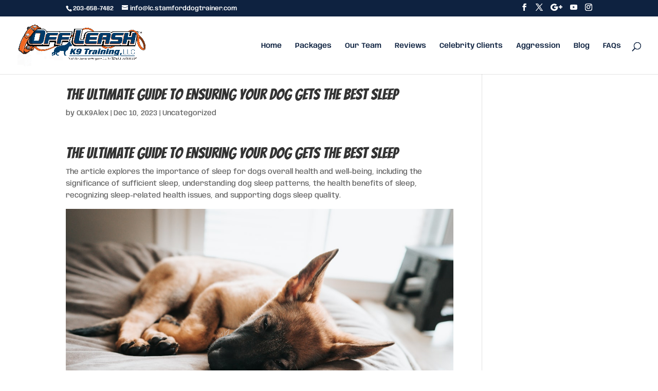

--- FILE ---
content_type: text/html; charset=UTF-8
request_url: https://stamforddogtrainer.com/the-ultimate-guide-to-ensuring-your-dog-gets-the-best-sleep/
body_size: 25009
content:
<!DOCTYPE html>
<html lang="en-US" prefix="og: https://ogp.me/ns#">
<head><meta charset="UTF-8" /><script>if(navigator.userAgent.match(/MSIE|Internet Explorer/i)||navigator.userAgent.match(/Trident\/7\..*?rv:11/i)){var href=document.location.href;if(!href.match(/[?&]nowprocket/)){if(href.indexOf("?")==-1){if(href.indexOf("#")==-1){document.location.href=href+"?nowprocket=1"}else{document.location.href=href.replace("#","?nowprocket=1#")}}else{if(href.indexOf("#")==-1){document.location.href=href+"&nowprocket=1"}else{document.location.href=href.replace("#","&nowprocket=1#")}}}}</script><script>(()=>{class RocketLazyLoadScripts{constructor(){this.v="2.0.4",this.userEvents=["keydown","keyup","mousedown","mouseup","mousemove","mouseover","mouseout","touchmove","touchstart","touchend","touchcancel","wheel","click","dblclick","input"],this.attributeEvents=["onblur","onclick","oncontextmenu","ondblclick","onfocus","onmousedown","onmouseenter","onmouseleave","onmousemove","onmouseout","onmouseover","onmouseup","onmousewheel","onscroll","onsubmit"]}async t(){this.i(),this.o(),/iP(ad|hone)/.test(navigator.userAgent)&&this.h(),this.u(),this.l(this),this.m(),this.k(this),this.p(this),this._(),await Promise.all([this.R(),this.L()]),this.lastBreath=Date.now(),this.S(this),this.P(),this.D(),this.O(),this.M(),await this.C(this.delayedScripts.normal),await this.C(this.delayedScripts.defer),await this.C(this.delayedScripts.async),await this.T(),await this.F(),await this.j(),await this.A(),window.dispatchEvent(new Event("rocket-allScriptsLoaded")),this.everythingLoaded=!0,this.lastTouchEnd&&await new Promise(t=>setTimeout(t,500-Date.now()+this.lastTouchEnd)),this.I(),this.H(),this.U(),this.W()}i(){this.CSPIssue=sessionStorage.getItem("rocketCSPIssue"),document.addEventListener("securitypolicyviolation",t=>{this.CSPIssue||"script-src-elem"!==t.violatedDirective||"data"!==t.blockedURI||(this.CSPIssue=!0,sessionStorage.setItem("rocketCSPIssue",!0))},{isRocket:!0})}o(){window.addEventListener("pageshow",t=>{this.persisted=t.persisted,this.realWindowLoadedFired=!0},{isRocket:!0}),window.addEventListener("pagehide",()=>{this.onFirstUserAction=null},{isRocket:!0})}h(){let t;function e(e){t=e}window.addEventListener("touchstart",e,{isRocket:!0}),window.addEventListener("touchend",function i(o){o.changedTouches[0]&&t.changedTouches[0]&&Math.abs(o.changedTouches[0].pageX-t.changedTouches[0].pageX)<10&&Math.abs(o.changedTouches[0].pageY-t.changedTouches[0].pageY)<10&&o.timeStamp-t.timeStamp<200&&(window.removeEventListener("touchstart",e,{isRocket:!0}),window.removeEventListener("touchend",i,{isRocket:!0}),"INPUT"===o.target.tagName&&"text"===o.target.type||(o.target.dispatchEvent(new TouchEvent("touchend",{target:o.target,bubbles:!0})),o.target.dispatchEvent(new MouseEvent("mouseover",{target:o.target,bubbles:!0})),o.target.dispatchEvent(new PointerEvent("click",{target:o.target,bubbles:!0,cancelable:!0,detail:1,clientX:o.changedTouches[0].clientX,clientY:o.changedTouches[0].clientY})),event.preventDefault()))},{isRocket:!0})}q(t){this.userActionTriggered||("mousemove"!==t.type||this.firstMousemoveIgnored?"keyup"===t.type||"mouseover"===t.type||"mouseout"===t.type||(this.userActionTriggered=!0,this.onFirstUserAction&&this.onFirstUserAction()):this.firstMousemoveIgnored=!0),"click"===t.type&&t.preventDefault(),t.stopPropagation(),t.stopImmediatePropagation(),"touchstart"===this.lastEvent&&"touchend"===t.type&&(this.lastTouchEnd=Date.now()),"click"===t.type&&(this.lastTouchEnd=0),this.lastEvent=t.type,t.composedPath&&t.composedPath()[0].getRootNode()instanceof ShadowRoot&&(t.rocketTarget=t.composedPath()[0]),this.savedUserEvents.push(t)}u(){this.savedUserEvents=[],this.userEventHandler=this.q.bind(this),this.userEvents.forEach(t=>window.addEventListener(t,this.userEventHandler,{passive:!1,isRocket:!0})),document.addEventListener("visibilitychange",this.userEventHandler,{isRocket:!0})}U(){this.userEvents.forEach(t=>window.removeEventListener(t,this.userEventHandler,{passive:!1,isRocket:!0})),document.removeEventListener("visibilitychange",this.userEventHandler,{isRocket:!0}),this.savedUserEvents.forEach(t=>{(t.rocketTarget||t.target).dispatchEvent(new window[t.constructor.name](t.type,t))})}m(){const t="return false",e=Array.from(this.attributeEvents,t=>"data-rocket-"+t),i="["+this.attributeEvents.join("],[")+"]",o="[data-rocket-"+this.attributeEvents.join("],[data-rocket-")+"]",s=(e,i,o)=>{o&&o!==t&&(e.setAttribute("data-rocket-"+i,o),e["rocket"+i]=new Function("event",o),e.setAttribute(i,t))};new MutationObserver(t=>{for(const n of t)"attributes"===n.type&&(n.attributeName.startsWith("data-rocket-")||this.everythingLoaded?n.attributeName.startsWith("data-rocket-")&&this.everythingLoaded&&this.N(n.target,n.attributeName.substring(12)):s(n.target,n.attributeName,n.target.getAttribute(n.attributeName))),"childList"===n.type&&n.addedNodes.forEach(t=>{if(t.nodeType===Node.ELEMENT_NODE)if(this.everythingLoaded)for(const i of[t,...t.querySelectorAll(o)])for(const t of i.getAttributeNames())e.includes(t)&&this.N(i,t.substring(12));else for(const e of[t,...t.querySelectorAll(i)])for(const t of e.getAttributeNames())this.attributeEvents.includes(t)&&s(e,t,e.getAttribute(t))})}).observe(document,{subtree:!0,childList:!0,attributeFilter:[...this.attributeEvents,...e]})}I(){this.attributeEvents.forEach(t=>{document.querySelectorAll("[data-rocket-"+t+"]").forEach(e=>{this.N(e,t)})})}N(t,e){const i=t.getAttribute("data-rocket-"+e);i&&(t.setAttribute(e,i),t.removeAttribute("data-rocket-"+e))}k(t){Object.defineProperty(HTMLElement.prototype,"onclick",{get(){return this.rocketonclick||null},set(e){this.rocketonclick=e,this.setAttribute(t.everythingLoaded?"onclick":"data-rocket-onclick","this.rocketonclick(event)")}})}S(t){function e(e,i){let o=e[i];e[i]=null,Object.defineProperty(e,i,{get:()=>o,set(s){t.everythingLoaded?o=s:e["rocket"+i]=o=s}})}e(document,"onreadystatechange"),e(window,"onload"),e(window,"onpageshow");try{Object.defineProperty(document,"readyState",{get:()=>t.rocketReadyState,set(e){t.rocketReadyState=e},configurable:!0}),document.readyState="loading"}catch(t){console.log("WPRocket DJE readyState conflict, bypassing")}}l(t){this.originalAddEventListener=EventTarget.prototype.addEventListener,this.originalRemoveEventListener=EventTarget.prototype.removeEventListener,this.savedEventListeners=[],EventTarget.prototype.addEventListener=function(e,i,o){o&&o.isRocket||!t.B(e,this)&&!t.userEvents.includes(e)||t.B(e,this)&&!t.userActionTriggered||e.startsWith("rocket-")||t.everythingLoaded?t.originalAddEventListener.call(this,e,i,o):(t.savedEventListeners.push({target:this,remove:!1,type:e,func:i,options:o}),"mouseenter"!==e&&"mouseleave"!==e||t.originalAddEventListener.call(this,e,t.savedUserEvents.push,o))},EventTarget.prototype.removeEventListener=function(e,i,o){o&&o.isRocket||!t.B(e,this)&&!t.userEvents.includes(e)||t.B(e,this)&&!t.userActionTriggered||e.startsWith("rocket-")||t.everythingLoaded?t.originalRemoveEventListener.call(this,e,i,o):t.savedEventListeners.push({target:this,remove:!0,type:e,func:i,options:o})}}J(t,e){this.savedEventListeners=this.savedEventListeners.filter(i=>{let o=i.type,s=i.target||window;return e!==o||t!==s||(this.B(o,s)&&(i.type="rocket-"+o),this.$(i),!1)})}H(){EventTarget.prototype.addEventListener=this.originalAddEventListener,EventTarget.prototype.removeEventListener=this.originalRemoveEventListener,this.savedEventListeners.forEach(t=>this.$(t))}$(t){t.remove?this.originalRemoveEventListener.call(t.target,t.type,t.func,t.options):this.originalAddEventListener.call(t.target,t.type,t.func,t.options)}p(t){let e;function i(e){return t.everythingLoaded?e:e.split(" ").map(t=>"load"===t||t.startsWith("load.")?"rocket-jquery-load":t).join(" ")}function o(o){function s(e){const s=o.fn[e];o.fn[e]=o.fn.init.prototype[e]=function(){return this[0]===window&&t.userActionTriggered&&("string"==typeof arguments[0]||arguments[0]instanceof String?arguments[0]=i(arguments[0]):"object"==typeof arguments[0]&&Object.keys(arguments[0]).forEach(t=>{const e=arguments[0][t];delete arguments[0][t],arguments[0][i(t)]=e})),s.apply(this,arguments),this}}if(o&&o.fn&&!t.allJQueries.includes(o)){const e={DOMContentLoaded:[],"rocket-DOMContentLoaded":[]};for(const t in e)document.addEventListener(t,()=>{e[t].forEach(t=>t())},{isRocket:!0});o.fn.ready=o.fn.init.prototype.ready=function(i){function s(){parseInt(o.fn.jquery)>2?setTimeout(()=>i.bind(document)(o)):i.bind(document)(o)}return"function"==typeof i&&(t.realDomReadyFired?!t.userActionTriggered||t.fauxDomReadyFired?s():e["rocket-DOMContentLoaded"].push(s):e.DOMContentLoaded.push(s)),o([])},s("on"),s("one"),s("off"),t.allJQueries.push(o)}e=o}t.allJQueries=[],o(window.jQuery),Object.defineProperty(window,"jQuery",{get:()=>e,set(t){o(t)}})}P(){const t=new Map;document.write=document.writeln=function(e){const i=document.currentScript,o=document.createRange(),s=i.parentElement;let n=t.get(i);void 0===n&&(n=i.nextSibling,t.set(i,n));const c=document.createDocumentFragment();o.setStart(c,0),c.appendChild(o.createContextualFragment(e)),s.insertBefore(c,n)}}async R(){return new Promise(t=>{this.userActionTriggered?t():this.onFirstUserAction=t})}async L(){return new Promise(t=>{document.addEventListener("DOMContentLoaded",()=>{this.realDomReadyFired=!0,t()},{isRocket:!0})})}async j(){return this.realWindowLoadedFired?Promise.resolve():new Promise(t=>{window.addEventListener("load",t,{isRocket:!0})})}M(){this.pendingScripts=[];this.scriptsMutationObserver=new MutationObserver(t=>{for(const e of t)e.addedNodes.forEach(t=>{"SCRIPT"!==t.tagName||t.noModule||t.isWPRocket||this.pendingScripts.push({script:t,promise:new Promise(e=>{const i=()=>{const i=this.pendingScripts.findIndex(e=>e.script===t);i>=0&&this.pendingScripts.splice(i,1),e()};t.addEventListener("load",i,{isRocket:!0}),t.addEventListener("error",i,{isRocket:!0}),setTimeout(i,1e3)})})})}),this.scriptsMutationObserver.observe(document,{childList:!0,subtree:!0})}async F(){await this.X(),this.pendingScripts.length?(await this.pendingScripts[0].promise,await this.F()):this.scriptsMutationObserver.disconnect()}D(){this.delayedScripts={normal:[],async:[],defer:[]},document.querySelectorAll("script[type$=rocketlazyloadscript]").forEach(t=>{t.hasAttribute("data-rocket-src")?t.hasAttribute("async")&&!1!==t.async?this.delayedScripts.async.push(t):t.hasAttribute("defer")&&!1!==t.defer||"module"===t.getAttribute("data-rocket-type")?this.delayedScripts.defer.push(t):this.delayedScripts.normal.push(t):this.delayedScripts.normal.push(t)})}async _(){await this.L();let t=[];document.querySelectorAll("script[type$=rocketlazyloadscript][data-rocket-src]").forEach(e=>{let i=e.getAttribute("data-rocket-src");if(i&&!i.startsWith("data:")){i.startsWith("//")&&(i=location.protocol+i);try{const o=new URL(i).origin;o!==location.origin&&t.push({src:o,crossOrigin:e.crossOrigin||"module"===e.getAttribute("data-rocket-type")})}catch(t){}}}),t=[...new Map(t.map(t=>[JSON.stringify(t),t])).values()],this.Y(t,"preconnect")}async G(t){if(await this.K(),!0!==t.noModule||!("noModule"in HTMLScriptElement.prototype))return new Promise(e=>{let i;function o(){(i||t).setAttribute("data-rocket-status","executed"),e()}try{if(navigator.userAgent.includes("Firefox/")||""===navigator.vendor||this.CSPIssue)i=document.createElement("script"),[...t.attributes].forEach(t=>{let e=t.nodeName;"type"!==e&&("data-rocket-type"===e&&(e="type"),"data-rocket-src"===e&&(e="src"),i.setAttribute(e,t.nodeValue))}),t.text&&(i.text=t.text),t.nonce&&(i.nonce=t.nonce),i.hasAttribute("src")?(i.addEventListener("load",o,{isRocket:!0}),i.addEventListener("error",()=>{i.setAttribute("data-rocket-status","failed-network"),e()},{isRocket:!0}),setTimeout(()=>{i.isConnected||e()},1)):(i.text=t.text,o()),i.isWPRocket=!0,t.parentNode.replaceChild(i,t);else{const i=t.getAttribute("data-rocket-type"),s=t.getAttribute("data-rocket-src");i?(t.type=i,t.removeAttribute("data-rocket-type")):t.removeAttribute("type"),t.addEventListener("load",o,{isRocket:!0}),t.addEventListener("error",i=>{this.CSPIssue&&i.target.src.startsWith("data:")?(console.log("WPRocket: CSP fallback activated"),t.removeAttribute("src"),this.G(t).then(e)):(t.setAttribute("data-rocket-status","failed-network"),e())},{isRocket:!0}),s?(t.fetchPriority="high",t.removeAttribute("data-rocket-src"),t.src=s):t.src="data:text/javascript;base64,"+window.btoa(unescape(encodeURIComponent(t.text)))}}catch(i){t.setAttribute("data-rocket-status","failed-transform"),e()}});t.setAttribute("data-rocket-status","skipped")}async C(t){const e=t.shift();return e?(e.isConnected&&await this.G(e),this.C(t)):Promise.resolve()}O(){this.Y([...this.delayedScripts.normal,...this.delayedScripts.defer,...this.delayedScripts.async],"preload")}Y(t,e){this.trash=this.trash||[];let i=!0;var o=document.createDocumentFragment();t.forEach(t=>{const s=t.getAttribute&&t.getAttribute("data-rocket-src")||t.src;if(s&&!s.startsWith("data:")){const n=document.createElement("link");n.href=s,n.rel=e,"preconnect"!==e&&(n.as="script",n.fetchPriority=i?"high":"low"),t.getAttribute&&"module"===t.getAttribute("data-rocket-type")&&(n.crossOrigin=!0),t.crossOrigin&&(n.crossOrigin=t.crossOrigin),t.integrity&&(n.integrity=t.integrity),t.nonce&&(n.nonce=t.nonce),o.appendChild(n),this.trash.push(n),i=!1}}),document.head.appendChild(o)}W(){this.trash.forEach(t=>t.remove())}async T(){try{document.readyState="interactive"}catch(t){}this.fauxDomReadyFired=!0;try{await this.K(),this.J(document,"readystatechange"),document.dispatchEvent(new Event("rocket-readystatechange")),await this.K(),document.rocketonreadystatechange&&document.rocketonreadystatechange(),await this.K(),this.J(document,"DOMContentLoaded"),document.dispatchEvent(new Event("rocket-DOMContentLoaded")),await this.K(),this.J(window,"DOMContentLoaded"),window.dispatchEvent(new Event("rocket-DOMContentLoaded"))}catch(t){console.error(t)}}async A(){try{document.readyState="complete"}catch(t){}try{await this.K(),this.J(document,"readystatechange"),document.dispatchEvent(new Event("rocket-readystatechange")),await this.K(),document.rocketonreadystatechange&&document.rocketonreadystatechange(),await this.K(),this.J(window,"load"),window.dispatchEvent(new Event("rocket-load")),await this.K(),window.rocketonload&&window.rocketonload(),await this.K(),this.allJQueries.forEach(t=>t(window).trigger("rocket-jquery-load")),await this.K(),this.J(window,"pageshow");const t=new Event("rocket-pageshow");t.persisted=this.persisted,window.dispatchEvent(t),await this.K(),window.rocketonpageshow&&window.rocketonpageshow({persisted:this.persisted})}catch(t){console.error(t)}}async K(){Date.now()-this.lastBreath>45&&(await this.X(),this.lastBreath=Date.now())}async X(){return document.hidden?new Promise(t=>setTimeout(t)):new Promise(t=>requestAnimationFrame(t))}B(t,e){return e===document&&"readystatechange"===t||(e===document&&"DOMContentLoaded"===t||(e===window&&"DOMContentLoaded"===t||(e===window&&"load"===t||e===window&&"pageshow"===t)))}static run(){(new RocketLazyLoadScripts).t()}}RocketLazyLoadScripts.run()})();</script>
	
<meta http-equiv="X-UA-Compatible" content="IE=edge">
	<link rel="pingback" href="https://stamforddogtrainer.com/xmlrpc.php" />

	<script type="rocketlazyloadscript" data-rocket-type="text/javascript">
		document.documentElement.className = 'js';
	</script>

	<style id="et-builder-googlefonts-cached-inline">/* Original: https://fonts.googleapis.com/css?family=Bangers:regular|Anybody:100,200,300,regular,500,600,700,800,900,100italic,200italic,300italic,italic,500italic,600italic,700italic,800italic,900italic&#038;subset=latin,latin-ext&#038;display=swap *//* User Agent: Mozilla/5.0 (Unknown; Linux x86_64) AppleWebKit/538.1 (KHTML, like Gecko) Safari/538.1 Daum/4.1 */@font-face {font-family: 'Anybody';font-style: italic;font-weight: 100;font-stretch: normal;font-display: swap;src: url(https://fonts.gstatic.com/s/anybody/v13/VuJddNvK2Ib2ppdWSKTHN4GOiYrmuF7VpPiuQ9r6sTRMJGkcHyMn7P_O1nE.ttf) format('truetype');}@font-face {font-family: 'Anybody';font-style: italic;font-weight: 200;font-stretch: normal;font-display: swap;src: url(https://fonts.gstatic.com/s/anybody/v13/VuJddNvK2Ib2ppdWSKTHN4GOiYrmuF7VpPiuQ9r6sTRMJGkcHyOn7f_O1nE.ttf) format('truetype');}@font-face {font-family: 'Anybody';font-style: italic;font-weight: 300;font-stretch: normal;font-display: swap;src: url(https://fonts.gstatic.com/s/anybody/v13/VuJddNvK2Ib2ppdWSKTHN4GOiYrmuF7VpPiuQ9r6sTRMJGkcHyN57f_O1nE.ttf) format('truetype');}@font-face {font-family: 'Anybody';font-style: italic;font-weight: 400;font-stretch: normal;font-display: swap;src: url(https://fonts.gstatic.com/s/anybody/v13/VuJddNvK2Ib2ppdWSKTHN4GOiYrmuF7VpPiuQ9r6sTRMJGkcHyMn7f_O1nE.ttf) format('truetype');}@font-face {font-family: 'Anybody';font-style: italic;font-weight: 500;font-stretch: normal;font-display: swap;src: url(https://fonts.gstatic.com/s/anybody/v13/VuJddNvK2Ib2ppdWSKTHN4GOiYrmuF7VpPiuQ9r6sTRMJGkcHyMV7f_O1nE.ttf) format('truetype');}@font-face {font-family: 'Anybody';font-style: italic;font-weight: 600;font-stretch: normal;font-display: swap;src: url(https://fonts.gstatic.com/s/anybody/v13/VuJddNvK2Ib2ppdWSKTHN4GOiYrmuF7VpPiuQ9r6sTRMJGkcHyP56v_O1nE.ttf) format('truetype');}@font-face {font-family: 'Anybody';font-style: italic;font-weight: 700;font-stretch: normal;font-display: swap;src: url(https://fonts.gstatic.com/s/anybody/v13/VuJddNvK2Ib2ppdWSKTHN4GOiYrmuF7VpPiuQ9r6sTRMJGkcHyPA6v_O1nE.ttf) format('truetype');}@font-face {font-family: 'Anybody';font-style: italic;font-weight: 800;font-stretch: normal;font-display: swap;src: url(https://fonts.gstatic.com/s/anybody/v13/VuJddNvK2Ib2ppdWSKTHN4GOiYrmuF7VpPiuQ9r6sTRMJGkcHyOn6v_O1nE.ttf) format('truetype');}@font-face {font-family: 'Anybody';font-style: italic;font-weight: 900;font-stretch: normal;font-display: swap;src: url(https://fonts.gstatic.com/s/anybody/v13/VuJddNvK2Ib2ppdWSKTHN4GOiYrmuF7VpPiuQ9r6sTRMJGkcHyOO6v_O1nE.ttf) format('truetype');}@font-face {font-family: 'Anybody';font-style: normal;font-weight: 100;font-stretch: normal;font-display: swap;src: url(https://fonts.gstatic.com/s/anybody/v13/VuJbdNvK2Ib2ppdWYq311GH32hxIv0sd5grncSUi2F_Wim4J12H_p8_H.ttf) format('truetype');}@font-face {font-family: 'Anybody';font-style: normal;font-weight: 200;font-stretch: normal;font-display: swap;src: url(https://fonts.gstatic.com/s/anybody/v13/VuJbdNvK2Ib2ppdWYq311GH32hxIv0sd5grncSUi2F_Wim4JV2D_p8_H.ttf) format('truetype');}@font-face {font-family: 'Anybody';font-style: normal;font-weight: 300;font-stretch: normal;font-display: swap;src: url(https://fonts.gstatic.com/s/anybody/v13/VuJbdNvK2Ib2ppdWYq311GH32hxIv0sd5grncSUi2F_Wim4JiWD_p8_H.ttf) format('truetype');}@font-face {font-family: 'Anybody';font-style: normal;font-weight: 400;font-stretch: normal;font-display: swap;src: url(https://fonts.gstatic.com/s/anybody/v13/VuJbdNvK2Ib2ppdWYq311GH32hxIv0sd5grncSUi2F_Wim4J12D_p8_H.ttf) format('truetype');}@font-face {font-family: 'Anybody';font-style: normal;font-weight: 500;font-stretch: normal;font-display: swap;src: url(https://fonts.gstatic.com/s/anybody/v13/VuJbdNvK2Ib2ppdWYq311GH32hxIv0sd5grncSUi2F_Wim4J5WD_p8_H.ttf) format('truetype');}@font-face {font-family: 'Anybody';font-style: normal;font-weight: 600;font-stretch: normal;font-display: swap;src: url(https://fonts.gstatic.com/s/anybody/v13/VuJbdNvK2Ib2ppdWYq311GH32hxIv0sd5grncSUi2F_Wim4JCWf_p8_H.ttf) format('truetype');}@font-face {font-family: 'Anybody';font-style: normal;font-weight: 700;font-stretch: normal;font-display: swap;src: url(https://fonts.gstatic.com/s/anybody/v13/VuJbdNvK2Ib2ppdWYq311GH32hxIv0sd5grncSUi2F_Wim4JMGf_p8_H.ttf) format('truetype');}@font-face {font-family: 'Anybody';font-style: normal;font-weight: 800;font-stretch: normal;font-display: swap;src: url(https://fonts.gstatic.com/s/anybody/v13/VuJbdNvK2Ib2ppdWYq311GH32hxIv0sd5grncSUi2F_Wim4JV2f_p8_H.ttf) format('truetype');}@font-face {font-family: 'Anybody';font-style: normal;font-weight: 900;font-stretch: normal;font-display: swap;src: url(https://fonts.gstatic.com/s/anybody/v13/VuJbdNvK2Ib2ppdWYq311GH32hxIv0sd5grncSUi2F_Wim4Jfmf_p8_H.ttf) format('truetype');}@font-face {font-family: 'Bangers';font-style: normal;font-weight: 400;font-display: swap;src: url(https://fonts.gstatic.com/s/bangers/v25/FeVQS0BTqb0h60ACH5BQ3Q.ttf) format('truetype');}/* User Agent: Mozilla/5.0 (Windows NT 6.1; WOW64; rv:27.0) Gecko/20100101 Firefox/27.0 */@font-face {font-family: 'Anybody';font-style: italic;font-weight: 100;font-stretch: normal;font-display: swap;src: url(https://fonts.gstatic.com/l/font?kit=VuJddNvK2Ib2ppdWSKTHN4GOiYrmuF7VpPiuQ9r6sTRMJGkcHyMn7P_O1nI&skey=e2ed1e2ac5e91448&v=v13) format('woff');}@font-face {font-family: 'Anybody';font-style: italic;font-weight: 200;font-stretch: normal;font-display: swap;src: url(https://fonts.gstatic.com/l/font?kit=VuJddNvK2Ib2ppdWSKTHN4GOiYrmuF7VpPiuQ9r6sTRMJGkcHyOn7f_O1nI&skey=e2ed1e2ac5e91448&v=v13) format('woff');}@font-face {font-family: 'Anybody';font-style: italic;font-weight: 300;font-stretch: normal;font-display: swap;src: url(https://fonts.gstatic.com/l/font?kit=VuJddNvK2Ib2ppdWSKTHN4GOiYrmuF7VpPiuQ9r6sTRMJGkcHyN57f_O1nI&skey=e2ed1e2ac5e91448&v=v13) format('woff');}@font-face {font-family: 'Anybody';font-style: italic;font-weight: 400;font-stretch: normal;font-display: swap;src: url(https://fonts.gstatic.com/l/font?kit=VuJddNvK2Ib2ppdWSKTHN4GOiYrmuF7VpPiuQ9r6sTRMJGkcHyMn7f_O1nI&skey=e2ed1e2ac5e91448&v=v13) format('woff');}@font-face {font-family: 'Anybody';font-style: italic;font-weight: 500;font-stretch: normal;font-display: swap;src: url(https://fonts.gstatic.com/l/font?kit=VuJddNvK2Ib2ppdWSKTHN4GOiYrmuF7VpPiuQ9r6sTRMJGkcHyMV7f_O1nI&skey=e2ed1e2ac5e91448&v=v13) format('woff');}@font-face {font-family: 'Anybody';font-style: italic;font-weight: 600;font-stretch: normal;font-display: swap;src: url(https://fonts.gstatic.com/l/font?kit=VuJddNvK2Ib2ppdWSKTHN4GOiYrmuF7VpPiuQ9r6sTRMJGkcHyP56v_O1nI&skey=e2ed1e2ac5e91448&v=v13) format('woff');}@font-face {font-family: 'Anybody';font-style: italic;font-weight: 700;font-stretch: normal;font-display: swap;src: url(https://fonts.gstatic.com/l/font?kit=VuJddNvK2Ib2ppdWSKTHN4GOiYrmuF7VpPiuQ9r6sTRMJGkcHyPA6v_O1nI&skey=e2ed1e2ac5e91448&v=v13) format('woff');}@font-face {font-family: 'Anybody';font-style: italic;font-weight: 800;font-stretch: normal;font-display: swap;src: url(https://fonts.gstatic.com/l/font?kit=VuJddNvK2Ib2ppdWSKTHN4GOiYrmuF7VpPiuQ9r6sTRMJGkcHyOn6v_O1nI&skey=e2ed1e2ac5e91448&v=v13) format('woff');}@font-face {font-family: 'Anybody';font-style: italic;font-weight: 900;font-stretch: normal;font-display: swap;src: url(https://fonts.gstatic.com/l/font?kit=VuJddNvK2Ib2ppdWSKTHN4GOiYrmuF7VpPiuQ9r6sTRMJGkcHyOO6v_O1nI&skey=e2ed1e2ac5e91448&v=v13) format('woff');}@font-face {font-family: 'Anybody';font-style: normal;font-weight: 100;font-stretch: normal;font-display: swap;src: url(https://fonts.gstatic.com/l/font?kit=VuJbdNvK2Ib2ppdWYq311GH32hxIv0sd5grncSUi2F_Wim4J12H_p8_E&skey=cefcee0b4a429b87&v=v13) format('woff');}@font-face {font-family: 'Anybody';font-style: normal;font-weight: 200;font-stretch: normal;font-display: swap;src: url(https://fonts.gstatic.com/l/font?kit=VuJbdNvK2Ib2ppdWYq311GH32hxIv0sd5grncSUi2F_Wim4JV2D_p8_E&skey=cefcee0b4a429b87&v=v13) format('woff');}@font-face {font-family: 'Anybody';font-style: normal;font-weight: 300;font-stretch: normal;font-display: swap;src: url(https://fonts.gstatic.com/l/font?kit=VuJbdNvK2Ib2ppdWYq311GH32hxIv0sd5grncSUi2F_Wim4JiWD_p8_E&skey=cefcee0b4a429b87&v=v13) format('woff');}@font-face {font-family: 'Anybody';font-style: normal;font-weight: 400;font-stretch: normal;font-display: swap;src: url(https://fonts.gstatic.com/l/font?kit=VuJbdNvK2Ib2ppdWYq311GH32hxIv0sd5grncSUi2F_Wim4J12D_p8_E&skey=cefcee0b4a429b87&v=v13) format('woff');}@font-face {font-family: 'Anybody';font-style: normal;font-weight: 500;font-stretch: normal;font-display: swap;src: url(https://fonts.gstatic.com/l/font?kit=VuJbdNvK2Ib2ppdWYq311GH32hxIv0sd5grncSUi2F_Wim4J5WD_p8_E&skey=cefcee0b4a429b87&v=v13) format('woff');}@font-face {font-family: 'Anybody';font-style: normal;font-weight: 600;font-stretch: normal;font-display: swap;src: url(https://fonts.gstatic.com/l/font?kit=VuJbdNvK2Ib2ppdWYq311GH32hxIv0sd5grncSUi2F_Wim4JCWf_p8_E&skey=cefcee0b4a429b87&v=v13) format('woff');}@font-face {font-family: 'Anybody';font-style: normal;font-weight: 700;font-stretch: normal;font-display: swap;src: url(https://fonts.gstatic.com/l/font?kit=VuJbdNvK2Ib2ppdWYq311GH32hxIv0sd5grncSUi2F_Wim4JMGf_p8_E&skey=cefcee0b4a429b87&v=v13) format('woff');}@font-face {font-family: 'Anybody';font-style: normal;font-weight: 800;font-stretch: normal;font-display: swap;src: url(https://fonts.gstatic.com/l/font?kit=VuJbdNvK2Ib2ppdWYq311GH32hxIv0sd5grncSUi2F_Wim4JV2f_p8_E&skey=cefcee0b4a429b87&v=v13) format('woff');}@font-face {font-family: 'Anybody';font-style: normal;font-weight: 900;font-stretch: normal;font-display: swap;src: url(https://fonts.gstatic.com/l/font?kit=VuJbdNvK2Ib2ppdWYq311GH32hxIv0sd5grncSUi2F_Wim4Jfmf_p8_E&skey=cefcee0b4a429b87&v=v13) format('woff');}@font-face {font-family: 'Bangers';font-style: normal;font-weight: 400;font-display: swap;src: url(https://fonts.gstatic.com/l/font?kit=FeVQS0BTqb0h60ACH5BQ3g&skey=80f504448509eaf7&v=v25) format('woff');}/* User Agent: Mozilla/5.0 (Windows NT 6.3; rv:39.0) Gecko/20100101 Firefox/39.0 */@font-face {font-family: 'Anybody';font-style: italic;font-weight: 100;font-stretch: normal;font-display: swap;src: url(https://fonts.gstatic.com/s/anybody/v13/VuJddNvK2Ib2ppdWSKTHN4GOiYrmuF7VpPiuQ9r6sTRMJGkcHyMn7P_O1nQ.woff2) format('woff2');}@font-face {font-family: 'Anybody';font-style: italic;font-weight: 200;font-stretch: normal;font-display: swap;src: url(https://fonts.gstatic.com/s/anybody/v13/VuJddNvK2Ib2ppdWSKTHN4GOiYrmuF7VpPiuQ9r6sTRMJGkcHyOn7f_O1nQ.woff2) format('woff2');}@font-face {font-family: 'Anybody';font-style: italic;font-weight: 300;font-stretch: normal;font-display: swap;src: url(https://fonts.gstatic.com/s/anybody/v13/VuJddNvK2Ib2ppdWSKTHN4GOiYrmuF7VpPiuQ9r6sTRMJGkcHyN57f_O1nQ.woff2) format('woff2');}@font-face {font-family: 'Anybody';font-style: italic;font-weight: 400;font-stretch: normal;font-display: swap;src: url(https://fonts.gstatic.com/s/anybody/v13/VuJddNvK2Ib2ppdWSKTHN4GOiYrmuF7VpPiuQ9r6sTRMJGkcHyMn7f_O1nQ.woff2) format('woff2');}@font-face {font-family: 'Anybody';font-style: italic;font-weight: 500;font-stretch: normal;font-display: swap;src: url(https://fonts.gstatic.com/s/anybody/v13/VuJddNvK2Ib2ppdWSKTHN4GOiYrmuF7VpPiuQ9r6sTRMJGkcHyMV7f_O1nQ.woff2) format('woff2');}@font-face {font-family: 'Anybody';font-style: italic;font-weight: 600;font-stretch: normal;font-display: swap;src: url(https://fonts.gstatic.com/s/anybody/v13/VuJddNvK2Ib2ppdWSKTHN4GOiYrmuF7VpPiuQ9r6sTRMJGkcHyP56v_O1nQ.woff2) format('woff2');}@font-face {font-family: 'Anybody';font-style: italic;font-weight: 700;font-stretch: normal;font-display: swap;src: url(https://fonts.gstatic.com/s/anybody/v13/VuJddNvK2Ib2ppdWSKTHN4GOiYrmuF7VpPiuQ9r6sTRMJGkcHyPA6v_O1nQ.woff2) format('woff2');}@font-face {font-family: 'Anybody';font-style: italic;font-weight: 800;font-stretch: normal;font-display: swap;src: url(https://fonts.gstatic.com/s/anybody/v13/VuJddNvK2Ib2ppdWSKTHN4GOiYrmuF7VpPiuQ9r6sTRMJGkcHyOn6v_O1nQ.woff2) format('woff2');}@font-face {font-family: 'Anybody';font-style: italic;font-weight: 900;font-stretch: normal;font-display: swap;src: url(https://fonts.gstatic.com/s/anybody/v13/VuJddNvK2Ib2ppdWSKTHN4GOiYrmuF7VpPiuQ9r6sTRMJGkcHyOO6v_O1nQ.woff2) format('woff2');}@font-face {font-family: 'Anybody';font-style: normal;font-weight: 100;font-stretch: normal;font-display: swap;src: url(https://fonts.gstatic.com/s/anybody/v13/VuJbdNvK2Ib2ppdWYq311GH32hxIv0sd5grncSUi2F_Wim4J12H_p8_C.woff2) format('woff2');}@font-face {font-family: 'Anybody';font-style: normal;font-weight: 200;font-stretch: normal;font-display: swap;src: url(https://fonts.gstatic.com/s/anybody/v13/VuJbdNvK2Ib2ppdWYq311GH32hxIv0sd5grncSUi2F_Wim4JV2D_p8_C.woff2) format('woff2');}@font-face {font-family: 'Anybody';font-style: normal;font-weight: 300;font-stretch: normal;font-display: swap;src: url(https://fonts.gstatic.com/s/anybody/v13/VuJbdNvK2Ib2ppdWYq311GH32hxIv0sd5grncSUi2F_Wim4JiWD_p8_C.woff2) format('woff2');}@font-face {font-family: 'Anybody';font-style: normal;font-weight: 400;font-stretch: normal;font-display: swap;src: url(https://fonts.gstatic.com/s/anybody/v13/VuJbdNvK2Ib2ppdWYq311GH32hxIv0sd5grncSUi2F_Wim4J12D_p8_C.woff2) format('woff2');}@font-face {font-family: 'Anybody';font-style: normal;font-weight: 500;font-stretch: normal;font-display: swap;src: url(https://fonts.gstatic.com/s/anybody/v13/VuJbdNvK2Ib2ppdWYq311GH32hxIv0sd5grncSUi2F_Wim4J5WD_p8_C.woff2) format('woff2');}@font-face {font-family: 'Anybody';font-style: normal;font-weight: 600;font-stretch: normal;font-display: swap;src: url(https://fonts.gstatic.com/s/anybody/v13/VuJbdNvK2Ib2ppdWYq311GH32hxIv0sd5grncSUi2F_Wim4JCWf_p8_C.woff2) format('woff2');}@font-face {font-family: 'Anybody';font-style: normal;font-weight: 700;font-stretch: normal;font-display: swap;src: url(https://fonts.gstatic.com/s/anybody/v13/VuJbdNvK2Ib2ppdWYq311GH32hxIv0sd5grncSUi2F_Wim4JMGf_p8_C.woff2) format('woff2');}@font-face {font-family: 'Anybody';font-style: normal;font-weight: 800;font-stretch: normal;font-display: swap;src: url(https://fonts.gstatic.com/s/anybody/v13/VuJbdNvK2Ib2ppdWYq311GH32hxIv0sd5grncSUi2F_Wim4JV2f_p8_C.woff2) format('woff2');}@font-face {font-family: 'Anybody';font-style: normal;font-weight: 900;font-stretch: normal;font-display: swap;src: url(https://fonts.gstatic.com/s/anybody/v13/VuJbdNvK2Ib2ppdWYq311GH32hxIv0sd5grncSUi2F_Wim4Jfmf_p8_C.woff2) format('woff2');}@font-face {font-family: 'Bangers';font-style: normal;font-weight: 400;font-display: swap;src: url(https://fonts.gstatic.com/s/bangers/v25/FeVQS0BTqb0h60ACH5BQ2A.woff2) format('woff2');}</style>
<!-- Search Engine Optimization by Rank Math - https://rankmath.com/ -->
<title>The Ultimate Guide to Ensuring Your Dog Gets the Best Sleep - Stamford CT Offleash K9 Dog Training</title>
<meta name="description" content="The article explores the importance of sleep for dogs overall health and well-being, including the significance of sufficient sleep, understanding dog sleep"/>
<meta name="robots" content="index, follow, max-snippet:-1, max-video-preview:-1, max-image-preview:large"/>
<link rel="canonical" href="https://stamforddogtrainer.com/the-ultimate-guide-to-ensuring-your-dog-gets-the-best-sleep/" />
<meta property="og:locale" content="en_US" />
<meta property="og:type" content="article" />
<meta property="og:title" content="The Ultimate Guide to Ensuring Your Dog Gets the Best Sleep - Stamford CT Offleash K9 Dog Training" />
<meta property="og:description" content="The article explores the importance of sleep for dogs overall health and well-being, including the significance of sufficient sleep, understanding dog sleep" />
<meta property="og:url" content="https://stamforddogtrainer.com/the-ultimate-guide-to-ensuring-your-dog-gets-the-best-sleep/" />
<meta property="og:site_name" content="Stamford CT Offleash K9 Dog Training" />
<meta property="article:section" content="Uncategorized" />
<meta property="og:image" content="https://stamforddogtrainer.com/wp-content/uploads/2023/12/edvinas-bruzas-QV8xurqnXTs-unsplash-768x1024.jpg" />
<meta property="og:image:secure_url" content="https://stamforddogtrainer.com/wp-content/uploads/2023/12/edvinas-bruzas-QV8xurqnXTs-unsplash-768x1024.jpg" />
<meta property="og:image:width" content="768" />
<meta property="og:image:height" content="1024" />
<meta property="og:image:alt" content="The Ultimate Guide to Ensuring Your Dog Gets the Best Sleep" />
<meta property="og:image:type" content="image/jpeg" />
<meta property="article:published_time" content="2023-12-10T20:32:11-05:00" />
<meta name="twitter:card" content="summary_large_image" />
<meta name="twitter:title" content="The Ultimate Guide to Ensuring Your Dog Gets the Best Sleep - Stamford CT Offleash K9 Dog Training" />
<meta name="twitter:description" content="The article explores the importance of sleep for dogs overall health and well-being, including the significance of sufficient sleep, understanding dog sleep" />
<meta name="twitter:image" content="https://stamforddogtrainer.com/wp-content/uploads/2023/12/edvinas-bruzas-QV8xurqnXTs-unsplash-768x1024.jpg" />
<meta name="twitter:label1" content="Written by" />
<meta name="twitter:data1" content="OLK9Alex" />
<meta name="twitter:label2" content="Time to read" />
<meta name="twitter:data2" content="5 minutes" />
<script type="application/ld+json" class="rank-math-schema">{"@context":"https://schema.org","@graph":[{"@type":["Person","Organization"],"@id":"https://stamforddogtrainer.com/#person","name":"Stamford CT Offleash K9 Dog Training"},{"@type":"WebSite","@id":"https://stamforddogtrainer.com/#website","url":"https://stamforddogtrainer.com","name":"Stamford CT Offleash K9 Dog Training","publisher":{"@id":"https://stamforddogtrainer.com/#person"},"inLanguage":"en-US"},{"@type":"ImageObject","@id":"https://images.unsplash.com/photo-1598397678806-f5e6785369cd?crop=entropy&amp;cs=tinysrgb&amp;fit=max&amp;fm=jpg&amp;ixid=M3w0NTA4MTl8MHwxfHNlYXJjaHw4fHxkb2clMjBzbGVlcGluZ3xlbnwwfDB8fHwxNzAyMjM5NTk4fDA&amp;ixlib=rb-4.0.3&amp;q=80&amp;w=1080","url":"https://images.unsplash.com/photo-1598397678806-f5e6785369cd?crop=entropy&amp;cs=tinysrgb&amp;fit=max&amp;fm=jpg&amp;ixid=M3w0NTA4MTl8MHwxfHNlYXJjaHw4fHxkb2clMjBzbGVlcGluZ3xlbnwwfDB8fHwxNzAyMjM5NTk4fDA&amp;ixlib=rb-4.0.3&amp;q=80&amp;w=1080","width":"200","height":"200","inLanguage":"en-US"},{"@type":"WebPage","@id":"https://stamforddogtrainer.com/the-ultimate-guide-to-ensuring-your-dog-gets-the-best-sleep/#webpage","url":"https://stamforddogtrainer.com/the-ultimate-guide-to-ensuring-your-dog-gets-the-best-sleep/","name":"The Ultimate Guide to Ensuring Your Dog Gets the Best Sleep - Stamford CT Offleash K9 Dog Training","datePublished":"2023-12-10T20:32:11-05:00","dateModified":"2023-12-10T20:32:11-05:00","isPartOf":{"@id":"https://stamforddogtrainer.com/#website"},"primaryImageOfPage":{"@id":"https://images.unsplash.com/photo-1598397678806-f5e6785369cd?crop=entropy&amp;cs=tinysrgb&amp;fit=max&amp;fm=jpg&amp;ixid=M3w0NTA4MTl8MHwxfHNlYXJjaHw4fHxkb2clMjBzbGVlcGluZ3xlbnwwfDB8fHwxNzAyMjM5NTk4fDA&amp;ixlib=rb-4.0.3&amp;q=80&amp;w=1080"},"inLanguage":"en-US"},{"@type":"Person","@id":"https://stamforddogtrainer.com/author/olk9alex/","name":"OLK9Alex","url":"https://stamforddogtrainer.com/author/olk9alex/","image":{"@type":"ImageObject","@id":"https://secure.gravatar.com/avatar/be36af2461299f9b318ed7350248a9ad9ed34cb0732a6c6f794b095fda41e5ad?s=96&amp;d=mm&amp;r=g","url":"https://secure.gravatar.com/avatar/be36af2461299f9b318ed7350248a9ad9ed34cb0732a6c6f794b095fda41e5ad?s=96&amp;d=mm&amp;r=g","caption":"OLK9Alex","inLanguage":"en-US"}},{"@type":"BlogPosting","headline":"The Ultimate Guide to Ensuring Your Dog Gets the Best Sleep - Stamford CT Offleash K9 Dog Training","datePublished":"2023-12-10T20:32:11-05:00","dateModified":"2023-12-10T20:32:11-05:00","articleSection":"Uncategorized","author":{"@id":"https://stamforddogtrainer.com/author/olk9alex/","name":"OLK9Alex"},"publisher":{"@id":"https://stamforddogtrainer.com/#person"},"description":"The article explores the importance of sleep for dogs overall health and well-being, including the significance of sufficient sleep, understanding dog sleep","name":"The Ultimate Guide to Ensuring Your Dog Gets the Best Sleep - Stamford CT Offleash K9 Dog Training","@id":"https://stamforddogtrainer.com/the-ultimate-guide-to-ensuring-your-dog-gets-the-best-sleep/#richSnippet","isPartOf":{"@id":"https://stamforddogtrainer.com/the-ultimate-guide-to-ensuring-your-dog-gets-the-best-sleep/#webpage"},"image":{"@id":"https://images.unsplash.com/photo-1598397678806-f5e6785369cd?crop=entropy&amp;cs=tinysrgb&amp;fit=max&amp;fm=jpg&amp;ixid=M3w0NTA4MTl8MHwxfHNlYXJjaHw4fHxkb2clMjBzbGVlcGluZ3xlbnwwfDB8fHwxNzAyMjM5NTk4fDA&amp;ixlib=rb-4.0.3&amp;q=80&amp;w=1080"},"inLanguage":"en-US","mainEntityOfPage":{"@id":"https://stamforddogtrainer.com/the-ultimate-guide-to-ensuring-your-dog-gets-the-best-sleep/#webpage"}}]}</script>
<!-- /Rank Math WordPress SEO plugin -->


<link rel="alternate" type="application/rss+xml" title="Stamford CT Offleash K9 Dog Training &raquo; Feed" href="https://stamforddogtrainer.com/feed/" />
<link rel="alternate" type="application/rss+xml" title="Stamford CT Offleash K9 Dog Training &raquo; Comments Feed" href="https://stamforddogtrainer.com/comments/feed/" />
<link rel="alternate" title="oEmbed (JSON)" type="application/json+oembed" href="https://stamforddogtrainer.com/wp-json/oembed/1.0/embed?url=https%3A%2F%2Fstamforddogtrainer.com%2Fthe-ultimate-guide-to-ensuring-your-dog-gets-the-best-sleep%2F" />
<link rel="alternate" title="oEmbed (XML)" type="text/xml+oembed" href="https://stamforddogtrainer.com/wp-json/oembed/1.0/embed?url=https%3A%2F%2Fstamforddogtrainer.com%2Fthe-ultimate-guide-to-ensuring-your-dog-gets-the-best-sleep%2F&#038;format=xml" />
<meta content="codeunderground v.1.0" name="generator"/><link data-minify="1" rel='stylesheet' id='formidable-css' href='https://stamforddogtrainer.com/wp-content/cache/min/1/wp-content/plugins/formidable/css/formidableforms.css?ver=1769184147' type='text/css' media='all' />
<link rel='stylesheet' id='wp-block-library-css' href='https://stamforddogtrainer.com/wp-includes/css/dist/block-library/style.min.css?ver=6.9' type='text/css' media='all' />
<style id='wp-block-library-theme-inline-css' type='text/css'>
.wp-block-audio :where(figcaption){color:#555;font-size:13px;text-align:center}.is-dark-theme .wp-block-audio :where(figcaption){color:#ffffffa6}.wp-block-audio{margin:0 0 1em}.wp-block-code{border:1px solid #ccc;border-radius:4px;font-family:Menlo,Consolas,monaco,monospace;padding:.8em 1em}.wp-block-embed :where(figcaption){color:#555;font-size:13px;text-align:center}.is-dark-theme .wp-block-embed :where(figcaption){color:#ffffffa6}.wp-block-embed{margin:0 0 1em}.blocks-gallery-caption{color:#555;font-size:13px;text-align:center}.is-dark-theme .blocks-gallery-caption{color:#ffffffa6}:root :where(.wp-block-image figcaption){color:#555;font-size:13px;text-align:center}.is-dark-theme :root :where(.wp-block-image figcaption){color:#ffffffa6}.wp-block-image{margin:0 0 1em}.wp-block-pullquote{border-bottom:4px solid;border-top:4px solid;color:currentColor;margin-bottom:1.75em}.wp-block-pullquote :where(cite),.wp-block-pullquote :where(footer),.wp-block-pullquote__citation{color:currentColor;font-size:.8125em;font-style:normal;text-transform:uppercase}.wp-block-quote{border-left:.25em solid;margin:0 0 1.75em;padding-left:1em}.wp-block-quote cite,.wp-block-quote footer{color:currentColor;font-size:.8125em;font-style:normal;position:relative}.wp-block-quote:where(.has-text-align-right){border-left:none;border-right:.25em solid;padding-left:0;padding-right:1em}.wp-block-quote:where(.has-text-align-center){border:none;padding-left:0}.wp-block-quote.is-large,.wp-block-quote.is-style-large,.wp-block-quote:where(.is-style-plain){border:none}.wp-block-search .wp-block-search__label{font-weight:700}.wp-block-search__button{border:1px solid #ccc;padding:.375em .625em}:where(.wp-block-group.has-background){padding:1.25em 2.375em}.wp-block-separator.has-css-opacity{opacity:.4}.wp-block-separator{border:none;border-bottom:2px solid;margin-left:auto;margin-right:auto}.wp-block-separator.has-alpha-channel-opacity{opacity:1}.wp-block-separator:not(.is-style-wide):not(.is-style-dots){width:100px}.wp-block-separator.has-background:not(.is-style-dots){border-bottom:none;height:1px}.wp-block-separator.has-background:not(.is-style-wide):not(.is-style-dots){height:2px}.wp-block-table{margin:0 0 1em}.wp-block-table td,.wp-block-table th{word-break:normal}.wp-block-table :where(figcaption){color:#555;font-size:13px;text-align:center}.is-dark-theme .wp-block-table :where(figcaption){color:#ffffffa6}.wp-block-video :where(figcaption){color:#555;font-size:13px;text-align:center}.is-dark-theme .wp-block-video :where(figcaption){color:#ffffffa6}.wp-block-video{margin:0 0 1em}:root :where(.wp-block-template-part.has-background){margin-bottom:0;margin-top:0;padding:1.25em 2.375em}
/*# sourceURL=/wp-includes/css/dist/block-library/theme.min.css */
</style>
<style id='global-styles-inline-css' type='text/css'>
:root{--wp--preset--aspect-ratio--square: 1;--wp--preset--aspect-ratio--4-3: 4/3;--wp--preset--aspect-ratio--3-4: 3/4;--wp--preset--aspect-ratio--3-2: 3/2;--wp--preset--aspect-ratio--2-3: 2/3;--wp--preset--aspect-ratio--16-9: 16/9;--wp--preset--aspect-ratio--9-16: 9/16;--wp--preset--color--black: #000000;--wp--preset--color--cyan-bluish-gray: #abb8c3;--wp--preset--color--white: #ffffff;--wp--preset--color--pale-pink: #f78da7;--wp--preset--color--vivid-red: #cf2e2e;--wp--preset--color--luminous-vivid-orange: #ff6900;--wp--preset--color--luminous-vivid-amber: #fcb900;--wp--preset--color--light-green-cyan: #7bdcb5;--wp--preset--color--vivid-green-cyan: #00d084;--wp--preset--color--pale-cyan-blue: #8ed1fc;--wp--preset--color--vivid-cyan-blue: #0693e3;--wp--preset--color--vivid-purple: #9b51e0;--wp--preset--gradient--vivid-cyan-blue-to-vivid-purple: linear-gradient(135deg,rgb(6,147,227) 0%,rgb(155,81,224) 100%);--wp--preset--gradient--light-green-cyan-to-vivid-green-cyan: linear-gradient(135deg,rgb(122,220,180) 0%,rgb(0,208,130) 100%);--wp--preset--gradient--luminous-vivid-amber-to-luminous-vivid-orange: linear-gradient(135deg,rgb(252,185,0) 0%,rgb(255,105,0) 100%);--wp--preset--gradient--luminous-vivid-orange-to-vivid-red: linear-gradient(135deg,rgb(255,105,0) 0%,rgb(207,46,46) 100%);--wp--preset--gradient--very-light-gray-to-cyan-bluish-gray: linear-gradient(135deg,rgb(238,238,238) 0%,rgb(169,184,195) 100%);--wp--preset--gradient--cool-to-warm-spectrum: linear-gradient(135deg,rgb(74,234,220) 0%,rgb(151,120,209) 20%,rgb(207,42,186) 40%,rgb(238,44,130) 60%,rgb(251,105,98) 80%,rgb(254,248,76) 100%);--wp--preset--gradient--blush-light-purple: linear-gradient(135deg,rgb(255,206,236) 0%,rgb(152,150,240) 100%);--wp--preset--gradient--blush-bordeaux: linear-gradient(135deg,rgb(254,205,165) 0%,rgb(254,45,45) 50%,rgb(107,0,62) 100%);--wp--preset--gradient--luminous-dusk: linear-gradient(135deg,rgb(255,203,112) 0%,rgb(199,81,192) 50%,rgb(65,88,208) 100%);--wp--preset--gradient--pale-ocean: linear-gradient(135deg,rgb(255,245,203) 0%,rgb(182,227,212) 50%,rgb(51,167,181) 100%);--wp--preset--gradient--electric-grass: linear-gradient(135deg,rgb(202,248,128) 0%,rgb(113,206,126) 100%);--wp--preset--gradient--midnight: linear-gradient(135deg,rgb(2,3,129) 0%,rgb(40,116,252) 100%);--wp--preset--font-size--small: 13px;--wp--preset--font-size--medium: 20px;--wp--preset--font-size--large: 36px;--wp--preset--font-size--x-large: 42px;--wp--preset--spacing--20: 0.44rem;--wp--preset--spacing--30: 0.67rem;--wp--preset--spacing--40: 1rem;--wp--preset--spacing--50: 1.5rem;--wp--preset--spacing--60: 2.25rem;--wp--preset--spacing--70: 3.38rem;--wp--preset--spacing--80: 5.06rem;--wp--preset--shadow--natural: 6px 6px 9px rgba(0, 0, 0, 0.2);--wp--preset--shadow--deep: 12px 12px 50px rgba(0, 0, 0, 0.4);--wp--preset--shadow--sharp: 6px 6px 0px rgba(0, 0, 0, 0.2);--wp--preset--shadow--outlined: 6px 6px 0px -3px rgb(255, 255, 255), 6px 6px rgb(0, 0, 0);--wp--preset--shadow--crisp: 6px 6px 0px rgb(0, 0, 0);}:root { --wp--style--global--content-size: 823px;--wp--style--global--wide-size: 1080px; }:where(body) { margin: 0; }.wp-site-blocks > .alignleft { float: left; margin-right: 2em; }.wp-site-blocks > .alignright { float: right; margin-left: 2em; }.wp-site-blocks > .aligncenter { justify-content: center; margin-left: auto; margin-right: auto; }:where(.is-layout-flex){gap: 0.5em;}:where(.is-layout-grid){gap: 0.5em;}.is-layout-flow > .alignleft{float: left;margin-inline-start: 0;margin-inline-end: 2em;}.is-layout-flow > .alignright{float: right;margin-inline-start: 2em;margin-inline-end: 0;}.is-layout-flow > .aligncenter{margin-left: auto !important;margin-right: auto !important;}.is-layout-constrained > .alignleft{float: left;margin-inline-start: 0;margin-inline-end: 2em;}.is-layout-constrained > .alignright{float: right;margin-inline-start: 2em;margin-inline-end: 0;}.is-layout-constrained > .aligncenter{margin-left: auto !important;margin-right: auto !important;}.is-layout-constrained > :where(:not(.alignleft):not(.alignright):not(.alignfull)){max-width: var(--wp--style--global--content-size);margin-left: auto !important;margin-right: auto !important;}.is-layout-constrained > .alignwide{max-width: var(--wp--style--global--wide-size);}body .is-layout-flex{display: flex;}.is-layout-flex{flex-wrap: wrap;align-items: center;}.is-layout-flex > :is(*, div){margin: 0;}body .is-layout-grid{display: grid;}.is-layout-grid > :is(*, div){margin: 0;}body{padding-top: 0px;padding-right: 0px;padding-bottom: 0px;padding-left: 0px;}:root :where(.wp-element-button, .wp-block-button__link){background-color: #32373c;border-width: 0;color: #fff;font-family: inherit;font-size: inherit;font-style: inherit;font-weight: inherit;letter-spacing: inherit;line-height: inherit;padding-top: calc(0.667em + 2px);padding-right: calc(1.333em + 2px);padding-bottom: calc(0.667em + 2px);padding-left: calc(1.333em + 2px);text-decoration: none;text-transform: inherit;}.has-black-color{color: var(--wp--preset--color--black) !important;}.has-cyan-bluish-gray-color{color: var(--wp--preset--color--cyan-bluish-gray) !important;}.has-white-color{color: var(--wp--preset--color--white) !important;}.has-pale-pink-color{color: var(--wp--preset--color--pale-pink) !important;}.has-vivid-red-color{color: var(--wp--preset--color--vivid-red) !important;}.has-luminous-vivid-orange-color{color: var(--wp--preset--color--luminous-vivid-orange) !important;}.has-luminous-vivid-amber-color{color: var(--wp--preset--color--luminous-vivid-amber) !important;}.has-light-green-cyan-color{color: var(--wp--preset--color--light-green-cyan) !important;}.has-vivid-green-cyan-color{color: var(--wp--preset--color--vivid-green-cyan) !important;}.has-pale-cyan-blue-color{color: var(--wp--preset--color--pale-cyan-blue) !important;}.has-vivid-cyan-blue-color{color: var(--wp--preset--color--vivid-cyan-blue) !important;}.has-vivid-purple-color{color: var(--wp--preset--color--vivid-purple) !important;}.has-black-background-color{background-color: var(--wp--preset--color--black) !important;}.has-cyan-bluish-gray-background-color{background-color: var(--wp--preset--color--cyan-bluish-gray) !important;}.has-white-background-color{background-color: var(--wp--preset--color--white) !important;}.has-pale-pink-background-color{background-color: var(--wp--preset--color--pale-pink) !important;}.has-vivid-red-background-color{background-color: var(--wp--preset--color--vivid-red) !important;}.has-luminous-vivid-orange-background-color{background-color: var(--wp--preset--color--luminous-vivid-orange) !important;}.has-luminous-vivid-amber-background-color{background-color: var(--wp--preset--color--luminous-vivid-amber) !important;}.has-light-green-cyan-background-color{background-color: var(--wp--preset--color--light-green-cyan) !important;}.has-vivid-green-cyan-background-color{background-color: var(--wp--preset--color--vivid-green-cyan) !important;}.has-pale-cyan-blue-background-color{background-color: var(--wp--preset--color--pale-cyan-blue) !important;}.has-vivid-cyan-blue-background-color{background-color: var(--wp--preset--color--vivid-cyan-blue) !important;}.has-vivid-purple-background-color{background-color: var(--wp--preset--color--vivid-purple) !important;}.has-black-border-color{border-color: var(--wp--preset--color--black) !important;}.has-cyan-bluish-gray-border-color{border-color: var(--wp--preset--color--cyan-bluish-gray) !important;}.has-white-border-color{border-color: var(--wp--preset--color--white) !important;}.has-pale-pink-border-color{border-color: var(--wp--preset--color--pale-pink) !important;}.has-vivid-red-border-color{border-color: var(--wp--preset--color--vivid-red) !important;}.has-luminous-vivid-orange-border-color{border-color: var(--wp--preset--color--luminous-vivid-orange) !important;}.has-luminous-vivid-amber-border-color{border-color: var(--wp--preset--color--luminous-vivid-amber) !important;}.has-light-green-cyan-border-color{border-color: var(--wp--preset--color--light-green-cyan) !important;}.has-vivid-green-cyan-border-color{border-color: var(--wp--preset--color--vivid-green-cyan) !important;}.has-pale-cyan-blue-border-color{border-color: var(--wp--preset--color--pale-cyan-blue) !important;}.has-vivid-cyan-blue-border-color{border-color: var(--wp--preset--color--vivid-cyan-blue) !important;}.has-vivid-purple-border-color{border-color: var(--wp--preset--color--vivid-purple) !important;}.has-vivid-cyan-blue-to-vivid-purple-gradient-background{background: var(--wp--preset--gradient--vivid-cyan-blue-to-vivid-purple) !important;}.has-light-green-cyan-to-vivid-green-cyan-gradient-background{background: var(--wp--preset--gradient--light-green-cyan-to-vivid-green-cyan) !important;}.has-luminous-vivid-amber-to-luminous-vivid-orange-gradient-background{background: var(--wp--preset--gradient--luminous-vivid-amber-to-luminous-vivid-orange) !important;}.has-luminous-vivid-orange-to-vivid-red-gradient-background{background: var(--wp--preset--gradient--luminous-vivid-orange-to-vivid-red) !important;}.has-very-light-gray-to-cyan-bluish-gray-gradient-background{background: var(--wp--preset--gradient--very-light-gray-to-cyan-bluish-gray) !important;}.has-cool-to-warm-spectrum-gradient-background{background: var(--wp--preset--gradient--cool-to-warm-spectrum) !important;}.has-blush-light-purple-gradient-background{background: var(--wp--preset--gradient--blush-light-purple) !important;}.has-blush-bordeaux-gradient-background{background: var(--wp--preset--gradient--blush-bordeaux) !important;}.has-luminous-dusk-gradient-background{background: var(--wp--preset--gradient--luminous-dusk) !important;}.has-pale-ocean-gradient-background{background: var(--wp--preset--gradient--pale-ocean) !important;}.has-electric-grass-gradient-background{background: var(--wp--preset--gradient--electric-grass) !important;}.has-midnight-gradient-background{background: var(--wp--preset--gradient--midnight) !important;}.has-small-font-size{font-size: var(--wp--preset--font-size--small) !important;}.has-medium-font-size{font-size: var(--wp--preset--font-size--medium) !important;}.has-large-font-size{font-size: var(--wp--preset--font-size--large) !important;}.has-x-large-font-size{font-size: var(--wp--preset--font-size--x-large) !important;}
:where(.wp-block-post-template.is-layout-flex){gap: 1.25em;}:where(.wp-block-post-template.is-layout-grid){gap: 1.25em;}
:where(.wp-block-term-template.is-layout-flex){gap: 1.25em;}:where(.wp-block-term-template.is-layout-grid){gap: 1.25em;}
:where(.wp-block-columns.is-layout-flex){gap: 2em;}:where(.wp-block-columns.is-layout-grid){gap: 2em;}
:root :where(.wp-block-pullquote){font-size: 1.5em;line-height: 1.6;}
/*# sourceURL=global-styles-inline-css */
</style>
<link data-minify="1" rel='stylesheet' id='nextgen-download-gallery-css' href='https://stamforddogtrainer.com/wp-content/cache/min/1/wp-content/plugins/nextgen-download-gallery/static/css/style.css?ver=1769184147' type='text/css' media='all' />
<link data-minify="1" rel='stylesheet' id='divi-style-parent-css' href='https://stamforddogtrainer.com/wp-content/cache/min/1/wp-content/themes/Divi/style-static.min.css?ver=1769184147' type='text/css' media='all' />
<link data-minify="1" rel='stylesheet' id='divi-style-css' href='https://stamforddogtrainer.com/wp-content/cache/min/1/wp-content/themes/codeunderground/style.css?ver=1769184147' type='text/css' media='all' />
<script type="text/javascript" src="https://stamforddogtrainer.com/wp-includes/js/jquery/jquery.min.js?ver=3.7.1" id="jquery-core-js"></script>
<script type="text/javascript" src="https://stamforddogtrainer.com/wp-includes/js/jquery/jquery-migrate.min.js?ver=3.4.1" id="jquery-migrate-js"></script>
<link rel="https://api.w.org/" href="https://stamforddogtrainer.com/wp-json/" /><link rel="alternate" title="JSON" type="application/json" href="https://stamforddogtrainer.com/wp-json/wp/v2/posts/6453" /><link rel="EditURI" type="application/rsd+xml" title="RSD" href="https://stamforddogtrainer.com/xmlrpc.php?rsd" />
<meta name="generator" content="WordPress 6.9" />
<link rel='shortlink' href='https://stamforddogtrainer.com/?p=6453' />
<link rel="preload" fetchpriority="high" as="image" href="https://stamforddogtrainer.com/wp-content/uploads/2023/12/BARNS-4.png" type="image/jpeg">
<!-- Google Tag Manager -->
<script>(function(w,d,s,l,i){w[l]=w[l]||[];w[l].push({'gtm.start':
new Date().getTime(),event:'gtm.js'});var f=d.getElementsByTagName(s)[0],
j=d.createElement(s),dl=l!='dataLayer'?'&l='+l:'';j.async=true;j.src=
'https://www.googletagmanager.com/gtm.js?id='+i+dl;f.parentNode.insertBefore(j,f);
})(window,document,'script','dataLayer','GTM-56LMV79M');</script>
<!-- End Google Tag Manager --><script type="rocketlazyloadscript">document.documentElement.className += " js";</script>
<meta name="viewport" content="width=device-width, initial-scale=1.0, maximum-scale=1.0, user-scalable=0" /><link rel="shortcut icon" href="/wp-content/uploads/2016/11/OLK-logo-tile.jpg" /><meta name="generator" content="Elementor 3.34.2; features: e_font_icon_svg, additional_custom_breakpoints; settings: css_print_method-external, google_font-enabled, font_display-swap">
			<style>
				.e-con.e-parent:nth-of-type(n+4):not(.e-lazyloaded):not(.e-no-lazyload),
				.e-con.e-parent:nth-of-type(n+4):not(.e-lazyloaded):not(.e-no-lazyload) * {
					background-image: none !important;
				}
				@media screen and (max-height: 1024px) {
					.e-con.e-parent:nth-of-type(n+3):not(.e-lazyloaded):not(.e-no-lazyload),
					.e-con.e-parent:nth-of-type(n+3):not(.e-lazyloaded):not(.e-no-lazyload) * {
						background-image: none !important;
					}
				}
				@media screen and (max-height: 640px) {
					.e-con.e-parent:nth-of-type(n+2):not(.e-lazyloaded):not(.e-no-lazyload),
					.e-con.e-parent:nth-of-type(n+2):not(.e-lazyloaded):not(.e-no-lazyload) * {
						background-image: none !important;
					}
				}
			</style>
			<script>
if (typeof jQuery != 'undefined') {
    // determine the popupally form id by inspect element, in this fix the id is "form.popupallypro-signup-form-sijfhw.popupally-pro-inner-1-fluid_zwgsqa" for the button and 
    jQuery( document ).ready(function() {
        console.log( "jQuery is loaded and ready!" );
         console.log(jQuery('form.popupallypro-signup-form-sijfhw.popupally-pro-inner-1-fluid_zwgsqa').length);
         jQuery('form.popupallypro-signup-form-sijfhw.popupally-pro-inner-1-fluid_zwgsqa').submit(function() {
             console.log("disabling button and submitting entry.");
            jQuery("input[type='submit']", this)
              .val("Sending...")
              .attr('disabled', 'disabled');
            return true;
         });
        
    });

}

</script>
<link data-minify="1" rel="stylesheet" href="https://stamforddogtrainer.com/wp-content/cache/min/1/ajax/libs/jqueryui/1.12.1/themes/smoothness/jquery-ui.css?ver=1769184147">
<script data-minify="1" src="https://stamforddogtrainer.com/wp-content/cache/min/1/ajax/libs/jqueryui/1.12.1/jquery-ui.min.js?ver=1769184147"></script>
<meta name="google-site-verification" content="VZeMAiTjcFhmPy8IdJ7Jth_1X2p3cW_RpuzzTiaewy8"><link rel="stylesheet" id="et-divi-customizer-global-cached-inline-styles" href="https://stamforddogtrainer.com/wp-content/et-cache/global/et-divi-customizer-global.min.css?ver=1769192630" /><style id="et-critical-inline-css"></style>
<noscript><style id="rocket-lazyload-nojs-css">.rll-youtube-player, [data-lazy-src]{display:none !important;}</style></noscript><meta name="generator" content="WP Rocket 3.20.3" data-wpr-features="wpr_delay_js wpr_defer_js wpr_minify_js wpr_lazyload_images wpr_lazyload_iframes wpr_minify_css wpr_preload_links wpr_host_fonts_locally wpr_desktop" /></head>
<body class="wp-singular post-template-default single single-post postid-6453 single-format-standard wp-theme-Divi wp-child-theme-codeunderground et_pb_button_helper_class et_fullwidth_nav et_fixed_nav et_show_nav et_pb_show_title et_secondary_nav_enabled et_secondary_nav_two_panels et_primary_nav_dropdown_animation_fade et_secondary_nav_dropdown_animation_fade et_header_style_left et_pb_footer_columns3 et_cover_background et_pb_gutter osx et_pb_gutters3 et_right_sidebar et_divi_theme et-db elementor-default elementor-kit-7021">
<!-- Google Tag Manager (noscript) -->
<noscript><iframe src="https://www.googletagmanager.com/ns.html?id=GTM-56LMV79M"
height="0" width="0" style="display:none;visibility:hidden"></iframe></noscript>
<!-- End Google Tag Manager (noscript) -->	<div data-rocket-location-hash="775329b08c0e284f257a34d6fe14bc45" id="page-container">

					<div data-rocket-location-hash="c68c91df0b93303ce6315bab08157419" id="top-header">
			<div data-rocket-location-hash="26589e74b59a5f33c7f83a78383938a1" class="container clearfix">

			
				<div id="et-info">
									<span id="et-info-phone">203-658-7482</span>
				
									<a href="/cdn-cgi/l/email-protection#adc4c3cbc2edc1ce83ded9ccc0cbc2dfc9c9c2cad9dfccc4c3c8df83cec2c0"><span id="et-info-email"><span class="__cf_email__" data-cfemail="b8d1d6ded7f8d4db96cbccd9d5ded7cadcdcd7dfcccad9d1d6ddca96dbd7d5">[email&#160;protected]</span></span></a>
				
				<ul class="et-social-icons">

	<li class="et-social-icon et-social-facebook">
		<a href="https://www.facebook.com/MassOLK9/" class="icon">
			<span>Facebook</span>
		</a>
	</li>
	<li class="et-social-icon et-social-twitter">
		<a href="https://twitter.com/@offleashk9train" class="icon">
			<span>Twitter</span>
		</a>
	</li>
	<li class="et-social-icon et-social-google-plus">
		<a href="https://plus.google.com/108095380796863846141/about?hl=en" class="icon">
			<span>Google</span>
		</a>
	</li>

	<li class="et-social-icon et-social-youtube">
		<a href="https://www.youtube.com/channel/UC3jLXIA-lkUErniVkWBCM5g" target="_blank" class="icon">
			<span>Youtube</span>
		</a>
	</li>
	<li class="et-social-icon et-social-instagram">
		<a href="https://www.instagram.com/olk9_mass/" class="icon">
			<span>Instagram</span>
		</a>
	</li>


</ul>				</div>

			
				<div id="et-secondary-menu">
				<div class="et_duplicate_social_icons">
								<ul class="et-social-icons">

	<li class="et-social-icon et-social-facebook">
		<a href="https://www.facebook.com/MassOLK9/" class="icon">
			<span>Facebook</span>
		</a>
	</li>
	<li class="et-social-icon et-social-twitter">
		<a href="https://twitter.com/@offleashk9train" class="icon">
			<span>Twitter</span>
		</a>
	</li>
	<li class="et-social-icon et-social-google-plus">
		<a href="https://plus.google.com/108095380796863846141/about?hl=en" class="icon">
			<span>Google</span>
		</a>
	</li>

	<li class="et-social-icon et-social-youtube">
		<a href="https://www.youtube.com/channel/UC3jLXIA-lkUErniVkWBCM5g" target="_blank" class="icon">
			<span>Youtube</span>
		</a>
	</li>
	<li class="et-social-icon et-social-instagram">
		<a href="https://www.instagram.com/olk9_mass/" class="icon">
			<span>Instagram</span>
		</a>
	</li>


</ul>
							</div>				</div>

			</div>
		</div>
		
	
			<header data-rocket-location-hash="ba415c3c1b5c147319b4e387387eed69" id="main-header" data-height-onload="103">
			<div data-rocket-location-hash="5ce87fc0ef4e91275851c9c3ce1fd1b5" class="container clearfix et_menu_container">
							<div class="logo_container">
					<span class="logo_helper"></span>
					<a href="https://stamforddogtrainer.com/">
						<img fetchpriority="high" src="/wp-content/uploads/2016/05/olk9-general-logo.png" width="3030" height="1006" alt="Stamford CT Offleash K9 Dog Training" id="logo" data-height-percentage="91" />
					</a>
				</div>
							<div id="et-top-navigation" data-height="103" data-fixed-height="40">
											<nav id="top-menu-nav">
						<ul id="top-menu" class="nav"><li id="menu-item-157" class="menu-item menu-item-type-post_type menu-item-object-page menu-item-home menu-item-157"><a href="https://stamforddogtrainer.com/">Home</a></li>
<li id="menu-item-940" class="menu-item menu-item-type-post_type menu-item-object-page menu-item-940"><a href="https://stamforddogtrainer.com/prices/">Packages</a></li>
<li id="menu-item-238" class="menu-item menu-item-type-post_type menu-item-object-page menu-item-238"><a href="https://stamforddogtrainer.com/about/">Our Team</a></li>
<li id="menu-item-1444" class="menu-item menu-item-type-post_type menu-item-object-page menu-item-1444"><a href="https://stamforddogtrainer.com/reviews/">Reviews</a></li>
<li id="menu-item-447" class="menu-item menu-item-type-post_type menu-item-object-page menu-item-447"><a href="https://stamforddogtrainer.com/celebrityclients/">Celebrity Clients</a></li>
<li id="menu-item-1450" class="menu-item menu-item-type-post_type menu-item-object-page menu-item-1450"><a href="https://stamforddogtrainer.com/aggression/">Aggression</a></li>
<li id="menu-item-1867" class="menu-item menu-item-type-post_type menu-item-object-page current_page_parent menu-item-1867"><a href="https://stamforddogtrainer.com/blog/">Blog</a></li>
<li id="menu-item-346" class="menu-item menu-item-type-post_type menu-item-object-page menu-item-346"><a href="https://stamforddogtrainer.com/faqs/">FAQs</a></li>
</ul>						</nav>
					
					
					
											<div id="et_top_search">
							<span id="et_search_icon"></span>
						</div>
					
					<div id="et_mobile_nav_menu">
				<div class="mobile_nav closed">
					<span class="select_page">Select Page</span>
					<span class="mobile_menu_bar mobile_menu_bar_toggle"></span>
				</div>
			</div>				</div> <!-- #et-top-navigation -->
			</div> <!-- .container -->
						<div data-rocket-location-hash="9e849b9e79ff19d8a767b7ae3330f1d3" class="et_search_outer">
				<div class="container et_search_form_container">
					<form role="search" method="get" class="et-search-form" action="https://stamforddogtrainer.com/">
					<input type="search" class="et-search-field" placeholder="Search &hellip;" value="" name="s" title="Search for:" />					</form>
					<span class="et_close_search_field"></span>
				</div>
			</div>
					</header> <!-- #main-header -->
			<div data-rocket-location-hash="f4387b02af1409bd47303e6ed5c48a83" id="et-main-area">
	
<div data-rocket-location-hash="8a18f7f5895499b1fef7290ea3e469f1" id="main-content">
		<div class="container">
		<div id="content-area" class="clearfix">
			<div id="left-area">
											<article id="post-6453" class="et_pb_post post-6453 post type-post status-publish format-standard hentry category-uncategorized">
											<div class="et_post_meta_wrapper">
							<h1 class="entry-title">The Ultimate Guide to Ensuring Your Dog Gets the Best Sleep</h1>

						<p class="post-meta"> by <span class="author vcard"><a href="https://stamforddogtrainer.com/author/olk9alex/" title="Posts by OLK9Alex" rel="author">OLK9Alex</a></span> | <span class="published">Dec 10, 2023</span> | <a href="https://stamforddogtrainer.com/category/uncategorized/" rel="category tag">Uncategorized</a></p>
												</div>
				
					<div class="entry-content">
					<h1>The Ultimate Guide to Ensuring Your Dog Gets the Best Sleep</h1>
<p>The article explores the importance of sleep for dogs overall health and well-being, including the significance of sufficient sleep, understanding dog sleep patterns, the health benefits of sleep, recognizing sleep-related health issues, and supporting dogs sleep quality.</p>
<p><img decoding="async" class="alignnone" src="data:image/svg+xml,%3Csvg%20xmlns='http://www.w3.org/2000/svg'%20viewBox='0%200%201080%20720'%3E%3C/svg%3E" alt="The Ultimate Guide to Ensuring Your Dog Gets the Best Sleep" width="1080" height="720" data-lazy-src="https://images.unsplash.com/photo-1598397678806-f5e6785369cd?crop=entropy&#038;cs=tinysrgb&#038;fit=max&#038;fm=jpg&#038;ixid=M3w0NTA4MTl8MHwxfHNlYXJjaHw4fHxkb2clMjBzbGVlcGluZ3xlbnwwfDB8fHwxNzAyMjM5NTk4fDA&#038;ixlib=rb-4.0.3&#038;q=80&#038;w=1080" /><noscript><img decoding="async" class="alignnone" src="https://images.unsplash.com/photo-1598397678806-f5e6785369cd?crop=entropy&amp;cs=tinysrgb&amp;fit=max&amp;fm=jpg&amp;ixid=M3w0NTA4MTl8MHwxfHNlYXJjaHw4fHxkb2clMjBzbGVlcGluZ3xlbnwwfDB8fHwxNzAyMjM5NTk4fDA&amp;ixlib=rb-4.0.3&amp;q=80&amp;w=1080" alt="The Ultimate Guide to Ensuring Your Dog Gets the Best Sleep" width="1080" height="720" /></noscript></p>
<h2>The Significance of Sufficient Sleep for Dogs&#8217; Health and Well-being</h2>
<p>Sufficient sleep is crucial for dogs to maintain optimal health and overall well-being. The impact of sleep on dogs goes beyond just physical rest; it plays a fundamental role in their cognitive function and emotional stability. For example, dogs require sufficient sleep to support their immune system, ensuring they can effectively fend off illnesses and infections. Additionally, during sleep, dogs undergo memory consolidation, which is essential for learning and retaining new information. This underscores the critical role of sleep in their brain development and cognitive abilities.</p>
<p>Moreover, adequate sleep allows for the regeneration of cells and tissues in a dog&#8217;s body, which is essential for healing and recovery from daily wear and tear. For instance, senior dogs and those with joint issues greatly benefit from quality sleep, as it aids in reducing inflammation and promoting the repair of damaged tissues. Furthermore, insufficient sleep can lead to a range of health issues in dogs, such as decreased immune function, cognitive impairment, and increased susceptibility to chronic conditions. By highlighting the significance of sufficient sleep for dogs, owners can better understand the importance of creating an environment that promotes healthy sleep habits for their canine companions. [4]</p>
<h2>Understanding Dog Sleep Patterns</h2>
<p>The sleep patterns of dogs can significantly impact their overall health and well-being. On average, <a href="https://www.petmd.com/dog/general-health/how-many-hours-does-dog-sleep-day" target="_blank" rel="noopener noreferrer">dogs sleep</a> about 50% of their day, with variations based on factors such as age and breed. Puppies, large-breed dogs, and older dogs tend to sleep more, while small-breed dogs and working dogs sleep less. For example, puppies require a substantial amount of sleep, often ranging from 18 to 20 hours a day, as it is essential for their growth and development. On the other hand, working dogs, such as service or herding dogs, may have shorter sleep durations due to their active and alert nature while on duty.</p>
<p>Moreover, sleep is <a href="https://mypetnutritionist.com/post/the-importance-of-sleep" target="_blank" rel="noopener noreferrer">crucial for daily functions</a> and can mean the difference between life and death for dogs, just as it is for humans. It is during sleep that a dog&#8217;s brain development, memory, learning capacity, and immune system are actively supported. Additionally, understanding these sleep patterns is crucial for identifying any deviations that could signal underlying health issues, such as diabetes, kidney disease, hypothyroidism, heart disease, or arthritis. By recognizing these patterns, pet owners and veterinarians can address potential health concerns early on, ensuring the well-being of their canine companions. Therefore, it is essential for dog owners to familiarize themselves with the sleep patterns of their specific breed and age group, allowing them to provide the necessary care and support for their pet&#8217;s sleep needs.</p>
<h2><img decoding="async" class="alignnone" src="data:image/svg+xml,%3Csvg%20xmlns='http://www.w3.org/2000/svg'%20viewBox='0%200%201080%20720'%3E%3C/svg%3E" alt="The Ultimate Guide to Ensuring Your Dog Gets the Best Sleep" width="1080" height="720" data-lazy-src="https://images.unsplash.com/photo-1619153947036-f4dbe10963ca?crop=entropy&#038;cs=tinysrgb&#038;fit=max&#038;fm=jpg&#038;ixid=M3w0NTA4MTl8MHwxfHNlYXJjaHw2fHxkb2clMjBzbGVlcGluZ3xlbnwwfDB8fHwxNzAyMjM5NTk4fDA&#038;ixlib=rb-4.0.3&#038;q=80&#038;w=1080" /><noscript><img decoding="async" class="alignnone" src="https://images.unsplash.com/photo-1619153947036-f4dbe10963ca?crop=entropy&amp;cs=tinysrgb&amp;fit=max&amp;fm=jpg&amp;ixid=M3w0NTA4MTl8MHwxfHNlYXJjaHw2fHxkb2clMjBzbGVlcGluZ3xlbnwwfDB8fHwxNzAyMjM5NTk4fDA&amp;ixlib=rb-4.0.3&amp;q=80&amp;w=1080" alt="The Ultimate Guide to Ensuring Your Dog Gets the Best Sleep" width="1080" height="720" /></noscript>The Health Benefits of Sufficient Sleep for Dogs</h2>
<p>Sufficient sleep is not just a luxury for dogs; it is a fundamental requirement for their overall health and well-being. Dogs rely on sleep for critical processes such as brain development, memory consolidation, learning capacity, and immune system function. For instance, during sleep, dogs process and store information acquired during their waking hours, which is essential for their cognitive abilities and overall mental health.</p>
<p>Furthermore, <a href="https://topdoghealth.com/the-top-5-things-to-know-about-sleep-and-your-dog" target="_blank" rel="noopener noreferrer">dogs with joint issues</a> , such as arthritis or hip dysplasia, can experience difficulty falling and staying asleep. The discomfort caused by joint pain can lead to restlessness and interrupted sleep patterns, which in turn exacerbate the joint issues, creating a detrimental cycle. In contrast, when dogs are able to sleep soundly, their bodies experience reduced inflammation, lowered levels of inflammatory proteins in the blood, and a higher potential for healing. These benefits of sleep are especially vital for dogs with joint problems, as it can help alleviate discomfort and promote better joint health in the long run.</p>
<p>By understanding the importance of sufficient sleep for dogs, owners can better recognize the signs of sleep disturbances and address them promptly. This proactive approach can significantly contribute to the overall health, longevity, and happiness of their furry companions. Therefore, prioritizing an environment that supports healthy sleep patterns is crucial for maintaining a dog&#8217;s optimal physical and mental well-being.</p>
<h2>Recognizing Sleep-related Health Issues in Dogs</h2>
<p>Recognizing sleep-related health issues in dogs is crucial for maintaining their overall well-being. Changes in a dog&#8217;s sleep patterns can indicate underlying health issues such as diabetes, kidney disease, hypothyroidism, heart disease, or arthritis. For example, if a dog who typically sleeps soundly suddenly becomes restless at night or experiences frequent awakenings, it could be a sign of an underlying health problem that requires attention. Similarly, persistent snoring, irregular breathing patterns, or excessive twitching during sleep can also be indicators of potential health issues that need to be addressed promptly.</p>
<p>Furthermore, stress can significantly impact a dog&#8217;s sleep quality and quantity. Dogs, like humans, may experience stress due to various factors such as changes in their environment, separation anxiety, or unfamiliar surroundings. Addressing stress-related factors is essential for ensuring that a dog&#8217;s sleep quality is not compromised. By creating a calming and comforting environment, implementing a consistent routine, and providing ample opportunities for exercise and mental stimulation, dog owners can help alleviate stress and promote better sleep for their pets. Understanding the connection between a dog&#8217;s sleep patterns and their overall health can empower pet owners to provide the necessary care and attention to support their beloved companions&#8217; well-being.</p>
<h2><a href="https://stamforddogtrainer.com/wp-content/uploads/2023/12/edvinas-bruzas-QV8xurqnXTs-unsplash-scaled.jpg"><img decoding="async" class="alignnone size-full wp-image-6454" src="data:image/svg+xml,%3Csvg%20xmlns='http://www.w3.org/2000/svg'%20viewBox='0%200%201920%202560'%3E%3C/svg%3E" alt="The Ultimate Guide to Ensuring Your Dog Gets the Best Sleep" width="1920" height="2560" data-lazy-srcset="https://stamforddogtrainer.com/wp-content/uploads/2023/12/edvinas-bruzas-QV8xurqnXTs-unsplash-scaled.jpg 1920w, https://stamforddogtrainer.com/wp-content/uploads/2023/12/edvinas-bruzas-QV8xurqnXTs-unsplash-1280x1707.jpg 1280w, https://stamforddogtrainer.com/wp-content/uploads/2023/12/edvinas-bruzas-QV8xurqnXTs-unsplash-980x1307.jpg 980w, https://stamforddogtrainer.com/wp-content/uploads/2023/12/edvinas-bruzas-QV8xurqnXTs-unsplash-480x640.jpg 480w" data-lazy-sizes="(min-width: 0px) and (max-width: 480px) 480px, (min-width: 481px) and (max-width: 980px) 980px, (min-width: 981px) and (max-width: 1280px) 1280px, (min-width: 1281px) 1920px, 100vw" data-lazy-src="https://stamforddogtrainer.com/wp-content/uploads/2023/12/edvinas-bruzas-QV8xurqnXTs-unsplash-scaled.jpg" /><noscript><img loading="lazy" loading="lazy" decoding="async" class="alignnone size-full wp-image-6454" src="https://stamforddogtrainer.com/wp-content/uploads/2023/12/edvinas-bruzas-QV8xurqnXTs-unsplash-scaled.jpg" alt="The Ultimate Guide to Ensuring Your Dog Gets the Best Sleep" width="1920" height="2560" srcset="https://stamforddogtrainer.com/wp-content/uploads/2023/12/edvinas-bruzas-QV8xurqnXTs-unsplash-scaled.jpg 1920w, https://stamforddogtrainer.com/wp-content/uploads/2023/12/edvinas-bruzas-QV8xurqnXTs-unsplash-1280x1707.jpg 1280w, https://stamforddogtrainer.com/wp-content/uploads/2023/12/edvinas-bruzas-QV8xurqnXTs-unsplash-980x1307.jpg 980w, https://stamforddogtrainer.com/wp-content/uploads/2023/12/edvinas-bruzas-QV8xurqnXTs-unsplash-480x640.jpg 480w" sizes="(min-width: 0px) and (max-width: 480px) 480px, (min-width: 481px) and (max-width: 980px) 980px, (min-width: 981px) and (max-width: 1280px) 1280px, (min-width: 1281px) 1920px, 100vw" /></noscript></a></h2>
<h2>Supporting Dogs&#8217; Sleep Quality</h2>
<p>Ensuring that dogs have a comfortable and conducive sleep environment is crucial for supporting their overall health and well-being. An orthopedic bed designed to conform to a dog&#8217;s body and distribute weight evenly across the surface can significantly improve the quality of sleep for dogs with joint issues. For example, a large-breed dog with arthritis will benefit from an orthopedic bed that alleviates pressure on their joints, allowing for deeper and more restorative sleep.</p>
<p>In addition to providing the right sleeping surface, establishing routines and creating a comforting environment can also have a positive impact on a dog&#8217;s sleep quality. For puppies, having a consistent bedtime routine and a comfortable, secure space to sleep can contribute to better sleep patterns and overall well-being. For instance, providing a cozy and warm sleeping area, along with a familiar toy or blanket, can help puppies feel safe and secure, promoting better sleep.</p>
<p>Moreover, certain nutrients play a role in regulating the circadian rhythm and supporting healthy sleep patterns in dogs. For instance, incorporating foods rich in tryptophan, such as turkey, into a dog&#8217;s diet can aid in the production of serotonin and melatonin, which are essential for maintaining a healthy sleep-wake cycle. This demonstrates how nutrition can also be a key factor in promoting restful and restorative sleep in dogs.</p>
					</div>
					<div class="et_post_meta_wrapper">
										</div>
				</article>

						</div>

					</div>
	</div>
	</div>


			<footer data-rocket-location-hash="155604a850859755a30af4fa58d7687e" id="main-footer">
				
<div class="container">
	<div id="footer-widgets" class="clearfix">
		<div class="footer-widget"><div id="text-2" class="fwidget et_pb_widget widget_text"><h4 class="title">CONTACT INFO</h4>			<div class="textwidget"><dl class="address">
<dd><i class="fa fa-phone-square"></i>203-658-7482</dd>
<dd><i class="fa fa-envelope-square"></i><a href="/cdn-cgi/l/email-protection" class="__cf_email__" data-cfemail="4a23242c250a262964393e2b272c25382e2e252d3e382b23242f3864292527">[email&#160;protected]</a></dd>
</dl></div>
		</div><div id="text-5" class="fwidget et_pb_widget widget_text">			<div class="textwidget"><img class="smsicon" src="data:image/svg+xml,%3Csvg%20xmlns='http://www.w3.org/2000/svg'%20viewBox='0%200%200%200'%3E%3C/svg%3E" data-lazy-src="http://www.offleashk9training.com/wp-content/uploads/2016/11/text-message.png"><noscript><img class="smsicon" src="http://www.offleashk9training.com/wp-content/uploads/2016/11/text-message.png"></noscript><a class="sidebartxtmsg" href="sms:2036587482">TEXT</a></div>
		</div><div id="text-6" class="fwidget et_pb_widget widget_text"><h4 class="title">Connecticut!</h4>			<div class="textwidget"><p><iframe loading="lazy" src="about:blank" frameborder="0" style="border:0" allowfullscreen data-rocket-lazyload="fitvidscompatible" data-lazy-src="https://www.google.com/maps/embed?pb=!1m18!1m12!1m3!1d1530067.521173808!2d-73.87861844522585!3d41.4953213558274!2m3!1f0!2f0!3f0!3m2!1i1024!2i768!4f13.1!3m3!1m2!1s0x89e65311f21151a5%3A0xae9a6d5b056170e5!2sConnecticut!5e0!3m2!1sen!2sus!4v1530810474015"></iframe><noscript><iframe src="https://www.google.com/maps/embed?pb=!1m18!1m12!1m3!1d1530067.521173808!2d-73.87861844522585!3d41.4953213558274!2m3!1f0!2f0!3f0!3m2!1i1024!2i768!4f13.1!3m3!1m2!1s0x89e65311f21151a5%3A0xae9a6d5b056170e5!2sConnecticut!5e0!3m2!1sen!2sus!4v1530810474015" frameborder="0" style="border:0" allowfullscreen></iframe></noscript></p>
</div>
		</div></div><div class="footer-widget">
		<div id="recent-posts-2" class="fwidget et_pb_widget widget_recent_entries">
		<h4 class="title">Recent Posts</h4>
		<ul>
											<li>
					<a href="https://stamforddogtrainer.com/safe-bathroom-breaks-and-walks-during-heavy-snow/">Safe Bathroom Breaks and Walks During Heavy Snow</a>
									</li>
											<li>
					<a href="https://stamforddogtrainer.com/every-walk-is-a-training-opportunity-even-if-you-dont-notice/">Every Walk Is a Training Opportunity (Even If You Don’t Notice)</a>
									</li>
											<li>
					<a href="https://stamforddogtrainer.com/dog-friendly-winter-events-in-the-stamford-ct-area/">Dog-Friendly Winter Events in the Stamford, CT Area</a>
									</li>
											<li>
					<a href="https://stamforddogtrainer.com/the-first-3-months-when-your-rescue-dog-feels-at-home/">The First 3 Months: When Your Rescue Dog Feels at Home</a>
									</li>
											<li>
					<a href="https://stamforddogtrainer.com/my-resolution-to-stay-healthy-and-active-all-year/">My Resolution to Stay Healthy and Active All Year</a>
									</li>
					</ul>

		</div></div><div class="footer-widget"><div id="media_image-2" class="fwidget et_pb_widget widget_media_image"><h4 class="title">Read Our Amazing 5-Star Reviews!</h4><a href="https://www.google.com/maps/place/Connecticut+Off+Leash+K9+Training/@41.4988443,-73.4168432,9z/data=!4m8!3m7!1s0x89e7d36a4e90b5a9:0xdab573410b083b26!8m2!3d41.500727!4d-72.757507!9m1!1b1!16s%2Fg%2F11c1q97fs4?entry=ttu"><img width="300" height="158" src="data:image/svg+xml,%3Csvg%20xmlns='http://www.w3.org/2000/svg'%20viewBox='0%200%20300%20158'%3E%3C/svg%3E" class="image wp-image-1455  attachment-medium size-medium" alt="" style="max-width: 100%; height: auto;" decoding="async" data-lazy-src="https://stamforddogtrainer.com/wp-content/uploads/2016/11/google-reviews-300x158.png" /><noscript><img width="300" height="158" src="https://stamforddogtrainer.com/wp-content/uploads/2016/11/google-reviews-300x158.png" class="image wp-image-1455  attachment-medium size-medium" alt="" style="max-width: 100%; height: auto;" decoding="async" /></noscript></a></div></div>	</div>
</div>
			

		
				<div id="et-footer-nav">
					<div class="container">
						<ul id="menu-footer" class="bottom-nav"><li id="menu-item-699" class="menu-item menu-item-type-post_type menu-item-object-page menu-item-699"><a href="https://stamforddogtrainer.com/about/">Our Team</a></li>
<li id="menu-item-1499" class="menu-item menu-item-type-post_type menu-item-object-page menu-item-1499"><a href="https://stamforddogtrainer.com/prices/">Packages</a></li>
<li id="menu-item-1866" class="menu-item menu-item-type-post_type menu-item-object-page current_page_parent menu-item-1866"><a href="https://stamforddogtrainer.com/blog/">Blog</a></li>
<li id="menu-item-702" class="menu-item menu-item-type-post_type menu-item-object-page menu-item-702"><a href="https://stamforddogtrainer.com/celebrityclients/">Celebrity Clients</a></li>
<li id="menu-item-705" class="menu-item menu-item-type-post_type menu-item-object-page menu-item-705"><a href="https://stamforddogtrainer.com/video-gallery/">Video Gallery</a></li>
<li id="menu-item-701" class="menu-item menu-item-type-post_type menu-item-object-page menu-item-701"><a href="https://stamforddogtrainer.com/faqs/">FAQs</a></li>
<li id="menu-item-700" class="menu-item menu-item-type-post_type menu-item-object-page menu-item-700"><a href="https://stamforddogtrainer.com/contact/">Contact</a></li>
</ul>					</div>
				</div> <!-- #et-footer-nav -->

			<meta name="google-site-verification" content="zxMiwJuhh6-k0u9PYAxggwqaL_jblzWRz50Y7VXyK80" />
				<div id="footer-bottom">
					<div class="container clearfix">
				<ul class="et-social-icons">

	<li class="et-social-icon et-social-facebook">
		<a href="https://www.facebook.com/MassOLK9/" class="icon">
			<span>Facebook</span>
		</a>
	</li>
	<li class="et-social-icon et-social-twitter">
		<a href="https://twitter.com/@offleashk9train" class="icon">
			<span>Twitter</span>
		</a>
	</li>
	<li class="et-social-icon et-social-google-plus">
		<a href="https://plus.google.com/108095380796863846141/about?hl=en" class="icon">
			<span>Google</span>
		</a>
	</li>

	<li class="et-social-icon et-social-youtube">
		<a href="https://www.youtube.com/channel/UC3jLXIA-lkUErniVkWBCM5g" target="_blank" class="icon">
			<span>Youtube</span>
		</a>
	</li>
	<li class="et-social-icon et-social-instagram">
		<a href="https://www.instagram.com/olk9_mass/" class="icon">
			<span>Instagram</span>
		</a>
	</li>


</ul><!-- Google Code for Remarketing Tag -->
<!--------------------------------------------------
Remarketing tags may not be associated with personally identifiable information or placed on pages related to sensitive categories. See more information and instructions on how to setup the tag on: http://google.com/ads/remarketingsetup
--------------------------------------------------->
<script data-cfasync="false" src="/cdn-cgi/scripts/5c5dd728/cloudflare-static/email-decode.min.js"></script><script type="rocketlazyloadscript" data-rocket-type="text/javascript">
/* <![CDATA[ */
var google_conversion_id = 874380306;
var google_custom_params = window.google_tag_params;
var google_remarketing_only = true;
/* ]]> */
</script>
<script type="rocketlazyloadscript" data-rocket-type="text/javascript" data-rocket-src="//www.googleadservices.com/pagead/conversion.js" data-rocket-defer defer>
</script>
<noscript>
<div style="display:inline;">
<img height="1" width="1" style="border-style:none;" alt="" src="//googleads.g.doubleclick.net/pagead/viewthroughconversion/874380306/?guid=ON&amp;script=0"/>
</div>
</noscript>

						<p id="footer-info">Copyright &copy; 2026 | <a href="http://offleashk9training.com/">Off Leash K9 Training</a> | <a href="https://www.seowebmechanics.com">Optimized Web Design by</a> SEO Web Mechanics | <a href="/site-map/">Site Map</a></p>
					</div>	<!-- .container -->
				</div>
			</footer> <!-- #main-footer -->
		</div> <!-- #et-main-area -->


	</div> <!-- #page-container -->

	<script type="speculationrules">
{"prefetch":[{"source":"document","where":{"and":[{"href_matches":"/*"},{"not":{"href_matches":["/wp-*.php","/wp-admin/*","/wp-content/uploads/*","/wp-content/*","/wp-content/plugins/*","/wp-content/themes/codeunderground/*","/wp-content/themes/Divi/*","/*\\?(.+)"]}},{"not":{"selector_matches":"a[rel~=\"nofollow\"]"}},{"not":{"selector_matches":".no-prefetch, .no-prefetch a"}}]},"eagerness":"conservative"}]}
</script>
<script type="rocketlazyloadscript">
              (function(e){
                  var el = document.createElement('script');
                  el.setAttribute('data-account', 'GmSmo7rAMj');
                  el.setAttribute('src', 'https://cdn.userway.org/widget.js');
                  document.body.appendChild(el);
                })();
              </script>		<script>
			document.addEventListener('DOMContentLoaded', function () {
				const utmParams = [
					'utm_source', 'utm_medium', 'utm_campaign',
					'utm_content', 'utm_term', 'utm_matchtype',
					'campaign_id', 'ad_group_id', 'ad_id',
					'device', 'campaign_type', 'gclid', 'glcid', 'user_ip'
				];

				const storagePrefix = 'utm_event_tracker_';
				const storageKey = 'UTMWpformsData';
				const urlParams = new URLSearchParams(window.location.search);
				const trackingData = {};

				function extractGclidFromEncodedUrls() {
					const allParams = Array.from(urlParams.entries());
					for (const [key, value] of allParams) {
						try {
							const decoded = decodeURIComponent(value);
							if (decoded.includes('gclid=')) {
								const innerParams = new URLSearchParams(decoded.split('?')[1]);
								const extractedGclid = innerParams.get('gclid') || innerParams.get('glcid');
								if (extractedGclid) {
									return extractedGclid;
								}
							}
						} catch (e) {
							// Skip malformed URL encodings
						}
					}
					return null;
				}

				// Attempt fallback gclid extraction
				const fallbackGclid = extractGclidFromEncodedUrls();

				utmParams.forEach(param => {
					let value = urlParams.get(param);

					// Try to fallback if param is gclid or glcid
					if ((param === 'gclid' || param === 'glcid') && !value && fallbackGclid) {
						value = fallbackGclid;
					}

					if (value) {
						localStorage.setItem(storagePrefix + param, value);
						trackingData[storagePrefix + param] = value;
					} else {
						const storedValue = localStorage.getItem(storagePrefix + param);
						if (storedValue) {
							trackingData[storagePrefix + param] = storedValue;
						}
					}
				});

				// Save grouped data
				if (Object.keys(trackingData).length > 0) {
					localStorage.setItem(storageKey, JSON.stringify(trackingData));
					console.log(`UTM data stored on page load under key "${storageKey}":`, trackingData);
				}

				// Optional: re-save tracking data on form submission
				document.querySelectorAll('form[id^="wpforms-form-"]').forEach(function (form) {
					form.addEventListener('submit', function () {
						setTimeout(function () {
							const updatedData = {};

							utmParams.forEach(param => {
								const storedValue = localStorage.getItem(storagePrefix + param);
								if (storedValue) {
									updatedData[storagePrefix + param] = storedValue;
								}
							});

							localStorage.setItem(storageKey, JSON.stringify(updatedData));
							console.log(`UTM tracking re-saved on form submission:`, updatedData);
						}, 300);
					});
				});
			});
		</script>
				<script type="rocketlazyloadscript">
		document.addEventListener('DOMContentLoaded', function () {
			const utmKeys = [
					'utm_source', 'utm_medium', 'utm_campaign',
					'utm_content', 'utm_term', 'utm_matchtype', 'campaign_id', 'ad_group_id', 'ad_id', 'device', 'campaign_type', 'gclid', 'user_ip'
			];
			const prefix = 'utm_event_tracker_';

			utmKeys.forEach(key => {
				const value = localStorage.getItem(prefix + key);
				if (value) {
					const input = document.querySelector('input[name="' + prefix + key + '"]');
					if (input) {
						input.value = value;
						console.log(`Prefilled: ${prefix + key} = ${value}`);
					}
				}
			});
		});
		</script>
					<script type="rocketlazyloadscript">
				const lazyloadRunObserver = () => {
					const lazyloadBackgrounds = document.querySelectorAll( `.e-con.e-parent:not(.e-lazyloaded)` );
					const lazyloadBackgroundObserver = new IntersectionObserver( ( entries ) => {
						entries.forEach( ( entry ) => {
							if ( entry.isIntersecting ) {
								let lazyloadBackground = entry.target;
								if( lazyloadBackground ) {
									lazyloadBackground.classList.add( 'e-lazyloaded' );
								}
								lazyloadBackgroundObserver.unobserve( entry.target );
							}
						});
					}, { rootMargin: '200px 0px 200px 0px' } );
					lazyloadBackgrounds.forEach( ( lazyloadBackground ) => {
						lazyloadBackgroundObserver.observe( lazyloadBackground );
					} );
				};
				const events = [
					'DOMContentLoaded',
					'elementor/lazyload/observe',
				];
				events.forEach( ( event ) => {
					document.addEventListener( event, lazyloadRunObserver );
				} );
			</script>
			<script type="rocketlazyloadscript" data-rocket-type="text/javascript" id="rocket-browser-checker-js-after">
/* <![CDATA[ */
"use strict";var _createClass=function(){function defineProperties(target,props){for(var i=0;i<props.length;i++){var descriptor=props[i];descriptor.enumerable=descriptor.enumerable||!1,descriptor.configurable=!0,"value"in descriptor&&(descriptor.writable=!0),Object.defineProperty(target,descriptor.key,descriptor)}}return function(Constructor,protoProps,staticProps){return protoProps&&defineProperties(Constructor.prototype,protoProps),staticProps&&defineProperties(Constructor,staticProps),Constructor}}();function _classCallCheck(instance,Constructor){if(!(instance instanceof Constructor))throw new TypeError("Cannot call a class as a function")}var RocketBrowserCompatibilityChecker=function(){function RocketBrowserCompatibilityChecker(options){_classCallCheck(this,RocketBrowserCompatibilityChecker),this.passiveSupported=!1,this._checkPassiveOption(this),this.options=!!this.passiveSupported&&options}return _createClass(RocketBrowserCompatibilityChecker,[{key:"_checkPassiveOption",value:function(self){try{var options={get passive(){return!(self.passiveSupported=!0)}};window.addEventListener("test",null,options),window.removeEventListener("test",null,options)}catch(err){self.passiveSupported=!1}}},{key:"initRequestIdleCallback",value:function(){!1 in window&&(window.requestIdleCallback=function(cb){var start=Date.now();return setTimeout(function(){cb({didTimeout:!1,timeRemaining:function(){return Math.max(0,50-(Date.now()-start))}})},1)}),!1 in window&&(window.cancelIdleCallback=function(id){return clearTimeout(id)})}},{key:"isDataSaverModeOn",value:function(){return"connection"in navigator&&!0===navigator.connection.saveData}},{key:"supportsLinkPrefetch",value:function(){var elem=document.createElement("link");return elem.relList&&elem.relList.supports&&elem.relList.supports("prefetch")&&window.IntersectionObserver&&"isIntersecting"in IntersectionObserverEntry.prototype}},{key:"isSlowConnection",value:function(){return"connection"in navigator&&"effectiveType"in navigator.connection&&("2g"===navigator.connection.effectiveType||"slow-2g"===navigator.connection.effectiveType)}}]),RocketBrowserCompatibilityChecker}();
//# sourceURL=rocket-browser-checker-js-after
/* ]]> */
</script>
<script type="text/javascript" id="rocket-preload-links-js-extra">
/* <![CDATA[ */
var RocketPreloadLinksConfig = {"excludeUris":"/cart/|/checkout/|/my-account/|/cart/|/checkout/|/packages/|/(?:.+/)?feed(?:/(?:.+/?)?)?$|/(?:.+/)?embed/|/(index.php/)?(.*)wp-json(/.*|$)|/refer/|/go/|/recommend/|/recommends/","usesTrailingSlash":"1","imageExt":"jpg|jpeg|gif|png|tiff|bmp|webp|avif|pdf|doc|docx|xls|xlsx|php","fileExt":"jpg|jpeg|gif|png|tiff|bmp|webp|avif|pdf|doc|docx|xls|xlsx|php|html|htm","siteUrl":"https://stamforddogtrainer.com","onHoverDelay":"100","rateThrottle":"3"};
//# sourceURL=rocket-preload-links-js-extra
/* ]]> */
</script>
<script type="rocketlazyloadscript" data-rocket-type="text/javascript" id="rocket-preload-links-js-after">
/* <![CDATA[ */
(function() {
"use strict";var r="function"==typeof Symbol&&"symbol"==typeof Symbol.iterator?function(e){return typeof e}:function(e){return e&&"function"==typeof Symbol&&e.constructor===Symbol&&e!==Symbol.prototype?"symbol":typeof e},e=function(){function i(e,t){for(var n=0;n<t.length;n++){var i=t[n];i.enumerable=i.enumerable||!1,i.configurable=!0,"value"in i&&(i.writable=!0),Object.defineProperty(e,i.key,i)}}return function(e,t,n){return t&&i(e.prototype,t),n&&i(e,n),e}}();function i(e,t){if(!(e instanceof t))throw new TypeError("Cannot call a class as a function")}var t=function(){function n(e,t){i(this,n),this.browser=e,this.config=t,this.options=this.browser.options,this.prefetched=new Set,this.eventTime=null,this.threshold=1111,this.numOnHover=0}return e(n,[{key:"init",value:function(){!this.browser.supportsLinkPrefetch()||this.browser.isDataSaverModeOn()||this.browser.isSlowConnection()||(this.regex={excludeUris:RegExp(this.config.excludeUris,"i"),images:RegExp(".("+this.config.imageExt+")$","i"),fileExt:RegExp(".("+this.config.fileExt+")$","i")},this._initListeners(this))}},{key:"_initListeners",value:function(e){-1<this.config.onHoverDelay&&document.addEventListener("mouseover",e.listener.bind(e),e.listenerOptions),document.addEventListener("mousedown",e.listener.bind(e),e.listenerOptions),document.addEventListener("touchstart",e.listener.bind(e),e.listenerOptions)}},{key:"listener",value:function(e){var t=e.target.closest("a"),n=this._prepareUrl(t);if(null!==n)switch(e.type){case"mousedown":case"touchstart":this._addPrefetchLink(n);break;case"mouseover":this._earlyPrefetch(t,n,"mouseout")}}},{key:"_earlyPrefetch",value:function(t,e,n){var i=this,r=setTimeout(function(){if(r=null,0===i.numOnHover)setTimeout(function(){return i.numOnHover=0},1e3);else if(i.numOnHover>i.config.rateThrottle)return;i.numOnHover++,i._addPrefetchLink(e)},this.config.onHoverDelay);t.addEventListener(n,function e(){t.removeEventListener(n,e,{passive:!0}),null!==r&&(clearTimeout(r),r=null)},{passive:!0})}},{key:"_addPrefetchLink",value:function(i){return this.prefetched.add(i.href),new Promise(function(e,t){var n=document.createElement("link");n.rel="prefetch",n.href=i.href,n.onload=e,n.onerror=t,document.head.appendChild(n)}).catch(function(){})}},{key:"_prepareUrl",value:function(e){if(null===e||"object"!==(void 0===e?"undefined":r(e))||!1 in e||-1===["http:","https:"].indexOf(e.protocol))return null;var t=e.href.substring(0,this.config.siteUrl.length),n=this._getPathname(e.href,t),i={original:e.href,protocol:e.protocol,origin:t,pathname:n,href:t+n};return this._isLinkOk(i)?i:null}},{key:"_getPathname",value:function(e,t){var n=t?e.substring(this.config.siteUrl.length):e;return n.startsWith("/")||(n="/"+n),this._shouldAddTrailingSlash(n)?n+"/":n}},{key:"_shouldAddTrailingSlash",value:function(e){return this.config.usesTrailingSlash&&!e.endsWith("/")&&!this.regex.fileExt.test(e)}},{key:"_isLinkOk",value:function(e){return null!==e&&"object"===(void 0===e?"undefined":r(e))&&(!this.prefetched.has(e.href)&&e.origin===this.config.siteUrl&&-1===e.href.indexOf("?")&&-1===e.href.indexOf("#")&&!this.regex.excludeUris.test(e.href)&&!this.regex.images.test(e.href))}}],[{key:"run",value:function(){"undefined"!=typeof RocketPreloadLinksConfig&&new n(new RocketBrowserCompatibilityChecker({capture:!0,passive:!0}),RocketPreloadLinksConfig).init()}}]),n}();t.run();
}());

//# sourceURL=rocket-preload-links-js-after
/* ]]> */
</script>
<script type="rocketlazyloadscript" data-minify="1" data-rocket-type="text/javascript" data-rocket-src="https://stamforddogtrainer.com/wp-content/cache/min/1/wp-content/themes/codeunderground/customchild.js?ver=1769184147" id="customchild-js" data-rocket-defer defer></script>
<script type="text/javascript" id="divi-custom-script-js-extra">
/* <![CDATA[ */
var DIVI = {"item_count":"%d Item","items_count":"%d Items"};
var et_builder_utils_params = {"condition":{"diviTheme":true,"extraTheme":false},"scrollLocations":["app","top"],"builderScrollLocations":{"desktop":"app","tablet":"app","phone":"app"},"onloadScrollLocation":"app","builderType":"fe"};
var et_frontend_scripts = {"builderCssContainerPrefix":"#et-boc","builderCssLayoutPrefix":"#et-boc .et-l"};
var et_pb_custom = {"ajaxurl":"https://stamforddogtrainer.com/wp-admin/admin-ajax.php","images_uri":"https://stamforddogtrainer.com/wp-content/themes/Divi/images","builder_images_uri":"https://stamforddogtrainer.com/wp-content/themes/Divi/includes/builder/images","et_frontend_nonce":"868a29cb02","subscription_failed":"Please, check the fields below to make sure you entered the correct information.","et_ab_log_nonce":"62e891b659","fill_message":"Please, fill in the following fields:","contact_error_message":"Please, fix the following errors:","invalid":"Invalid email","captcha":"Captcha","prev":"Prev","previous":"Previous","next":"Next","wrong_captcha":"You entered the wrong number in captcha.","wrong_checkbox":"Checkbox","ignore_waypoints":"no","is_divi_theme_used":"1","widget_search_selector":".widget_search","ab_tests":[],"is_ab_testing_active":"","page_id":"6453","unique_test_id":"","ab_bounce_rate":"5","is_cache_plugin_active":"yes","is_shortcode_tracking":"","tinymce_uri":"https://stamforddogtrainer.com/wp-content/themes/Divi/includes/builder/frontend-builder/assets/vendors","accent_color":"#7EBEC5","waypoints_options":[]};
var et_pb_box_shadow_elements = [];
//# sourceURL=divi-custom-script-js-extra
/* ]]> */
</script>
<script type="rocketlazyloadscript" data-rocket-type="text/javascript" data-rocket-src="https://stamforddogtrainer.com/wp-content/themes/Divi/js/scripts.min.js?ver=4.27.5" id="divi-custom-script-js" data-rocket-defer defer></script>
<script data-minify="1" type="text/javascript" src="https://stamforddogtrainer.com/wp-content/cache/min/1/wp-content/themes/Divi/includes/builder/feature/dynamic-assets/assets/js/jquery.fitvids.js?ver=1769184147" id="fitvids-js"></script>
<script type="rocketlazyloadscript" data-minify="1" data-rocket-type="text/javascript" data-rocket-src="https://stamforddogtrainer.com/wp-content/cache/min/1/wp-content/themes/Divi/core/admin/js/common.js?ver=1769184147" id="et-core-common-js" data-rocket-defer defer></script>
<script>window.lazyLoadOptions=[{elements_selector:"img[data-lazy-src],.rocket-lazyload,iframe[data-lazy-src]",data_src:"lazy-src",data_srcset:"lazy-srcset",data_sizes:"lazy-sizes",class_loading:"lazyloading",class_loaded:"lazyloaded",threshold:300,callback_loaded:function(element){if(element.tagName==="IFRAME"&&element.dataset.rocketLazyload=="fitvidscompatible"){if(element.classList.contains("lazyloaded")){if(typeof window.jQuery!="undefined"){if(jQuery.fn.fitVids){jQuery(element).parent().fitVids()}}}}}},{elements_selector:".rocket-lazyload",data_src:"lazy-src",data_srcset:"lazy-srcset",data_sizes:"lazy-sizes",class_loading:"lazyloading",class_loaded:"lazyloaded",threshold:300,}];window.addEventListener('LazyLoad::Initialized',function(e){var lazyLoadInstance=e.detail.instance;if(window.MutationObserver){var observer=new MutationObserver(function(mutations){var image_count=0;var iframe_count=0;var rocketlazy_count=0;mutations.forEach(function(mutation){for(var i=0;i<mutation.addedNodes.length;i++){if(typeof mutation.addedNodes[i].getElementsByTagName!=='function'){continue}
if(typeof mutation.addedNodes[i].getElementsByClassName!=='function'){continue}
images=mutation.addedNodes[i].getElementsByTagName('img');is_image=mutation.addedNodes[i].tagName=="IMG";iframes=mutation.addedNodes[i].getElementsByTagName('iframe');is_iframe=mutation.addedNodes[i].tagName=="IFRAME";rocket_lazy=mutation.addedNodes[i].getElementsByClassName('rocket-lazyload');image_count+=images.length;iframe_count+=iframes.length;rocketlazy_count+=rocket_lazy.length;if(is_image){image_count+=1}
if(is_iframe){iframe_count+=1}}});if(image_count>0||iframe_count>0||rocketlazy_count>0){lazyLoadInstance.update()}});var b=document.getElementsByTagName("body")[0];var config={childList:!0,subtree:!0};observer.observe(b,config)}},!1)</script><script data-no-minify="1" async src="https://stamforddogtrainer.com/wp-content/plugins/wp-rocket/assets/js/lazyload/17.8.3/lazyload.min.js"></script>	<script>
jQuery(function($){
    $(window).load(function(){
        $('#main-content').waypoint('destroy');
        $('#main-header').removeClass('et-fixed-header');
    });
});
</script>
<script>var rocket_beacon_data = {"ajax_url":"https:\/\/stamforddogtrainer.com\/wp-admin\/admin-ajax.php","nonce":"5d6d08d2a5","url":"https:\/\/stamforddogtrainer.com\/the-ultimate-guide-to-ensuring-your-dog-gets-the-best-sleep","is_mobile":false,"width_threshold":1600,"height_threshold":700,"delay":500,"debug":null,"status":{"atf":true,"lrc":true,"preconnect_external_domain":true},"elements":"img, video, picture, p, main, div, li, svg, section, header, span","lrc_threshold":1800,"preconnect_external_domain_elements":["link","script","iframe"],"preconnect_external_domain_exclusions":["static.cloudflareinsights.com","rel=\"profile\"","rel=\"preconnect\"","rel=\"dns-prefetch\"","rel=\"icon\""]}</script><script data-name="wpr-wpr-beacon" src='https://stamforddogtrainer.com/wp-content/plugins/wp-rocket/assets/js/wpr-beacon.min.js' async></script><script>(()=>{class RocketElementorPreload{constructor(){this.deviceMode=document.createElement("span"),this.deviceMode.id="elementor-device-mode-wpr",this.deviceMode.setAttribute("class","elementor-screen-only"),document.body.appendChild(this.deviceMode)}t(){let t=getComputedStyle(this.deviceMode,":after").content.replace(/"/g,"");this.animationSettingKeys=this.i(t),document.querySelectorAll(".elementor-invisible[data-settings]").forEach((t=>{const e=t.getBoundingClientRect();if(e.bottom>=0&&e.top<=window.innerHeight)try{this.o(t)}catch(t){}}))}o(t){const e=JSON.parse(t.dataset.settings),i=e.m||e.animation_delay||0,n=e[this.animationSettingKeys.find((t=>e[t]))];if("none"===n)return void t.classList.remove("elementor-invisible");t.classList.remove(n),this.currentAnimation&&t.classList.remove(this.currentAnimation),this.currentAnimation=n;let o=setTimeout((()=>{t.classList.remove("elementor-invisible"),t.classList.add("animated",n),this.l(t,e)}),i);window.addEventListener("rocket-startLoading",(function(){clearTimeout(o)}))}i(t="mobile"){const e=[""];switch(t){case"mobile":e.unshift("_mobile");case"tablet":e.unshift("_tablet");case"desktop":e.unshift("_desktop")}const i=[];return["animation","_animation"].forEach((t=>{e.forEach((e=>{i.push(t+e)}))})),i}l(t,e){this.i().forEach((t=>delete e[t])),t.dataset.settings=JSON.stringify(e)}static run(){const t=new RocketElementorPreload;requestAnimationFrame(t.t.bind(t))}}document.addEventListener("DOMContentLoaded",RocketElementorPreload.run)})();</script><script defer src="https://static.cloudflareinsights.com/beacon.min.js/vcd15cbe7772f49c399c6a5babf22c1241717689176015" integrity="sha512-ZpsOmlRQV6y907TI0dKBHq9Md29nnaEIPlkf84rnaERnq6zvWvPUqr2ft8M1aS28oN72PdrCzSjY4U6VaAw1EQ==" data-cf-beacon='{"version":"2024.11.0","token":"77add007329d4fd7949dbc30836018c0","r":1,"server_timing":{"name":{"cfCacheStatus":true,"cfEdge":true,"cfExtPri":true,"cfL4":true,"cfOrigin":true,"cfSpeedBrain":true},"location_startswith":null}}' crossorigin="anonymous"></script>
</body>
</html><!--
Performance optimized by Redis Object Cache. Learn more: https://wprediscache.com

Retrieved 4106 objects (1 MB) from Redis using PhpRedis (v6.2.0).
-->

<!-- This website is like a Rocket, isn't it? Performance optimized by WP Rocket. Learn more: https://wp-rocket.me -->

--- FILE ---
content_type: text/css; charset=UTF-8
request_url: https://stamforddogtrainer.com/wp-content/cache/min/1/wp-content/themes/codeunderground/style.css?ver=1769184147
body_size: 498
content:
/*!
Theme Name: Divi
Theme URI: http://www.elegantthemes.com/gallery/divi/
Version: 4.27.5
Description: Smart. Flexible. Beautiful. Divi is the most powerful theme in our collection.
Author: Elegant Themes
Author URI: http://www.elegantthemes.com
License: GNU General Public License v2
License URI: http://www.gnu.org/licenses/gpl-2.0.html
*/
 .et_pb_slide_description,.et-pb-active-slide .et_pb_slide_description,.et_pb_slide_image,.et_pb_slide:first-child .et_pb_slide_image img.active{-webkit-animation:none!important;-moz-animation:none!important;-o-animation:none!important;-ms-animation:none!important;animation:none!important}#logo{max-height:64%}#logo{width:250px;max-height:none}#main-header{height:114px;background-color:#fff}#et-info{width:100%}.et-social-icons{float:right!important}#sliderHomepage .et_pb_container .et_pb_slide_description h2{background-color:#10213F;padding:10px 0}#sliderHomepage .et_pb_container .et_pb_slide_description{position:absolute;top:22%}#sliderHomepage .et_pb_slide_content p{text-shadow:1px 1.732px 2px rgba(0,0,0,.294)}#sliderHomepage .et_pb_slide_content{background-color:rgba(241,92,34,.4);padding:10px 30px}#sliderHomepage .et_pb_container{min-height:500px!important;width:50%;float:right}#sliderHomepage .et_pb_slide{padding:0}.btn-view-more a,.et_pb_contact_submit{color:#F05B21!important;border-color:#F05B21}#zflickr-2{width:100%}.footer-widget ul li,#recent-posts-widget-with-thumbnails-2 ul li{padding-left:0px!important}.footer-widget .address dd i{margin-right:10px}.footer-widget .address dd{margin-left:0px!important;color:#999;margin-top:11px}.rpwwt-post-date{color:#999;font-size:12px}.footer-widget ul li:before,#recent-posts-widget-with-thumbnails-2 ul li:before{display:none}#null-instagram-feed-2 .instagram-size-thumbnail li{float:right;margin-right:5px;margin-bottom:0}.instagram-size-thumbnail li img{width:70px}.et-social-facebook a.icon:before{content:'\e093'}.et-social-twitter a.icon:before{content:'\e094'}.et-social-google-plus a.icon:before{content:'\e096'}.et-social-pinterest a.icon:before{content:'\e095'}.et-social-linkedin a.icon:before{content:'\e09d'}.et-social-tumblr a.icon:before{content:'\e097'}.et-social-instagram a.icon:before{content:'\e09a'}.et-social-skype a.icon:before{content:'\e0a2'}.et-social-flikr a.icon:before{content:'\e0a6'}.et-social-myspace a.icon:before{content:'\e0a1'}.et-social-dribbble a.icon:before{content:'\e09b'}.et-social-youtube a.icon:before{content:'\e0a3'}.et-social-vimeo a.icon:before{content:'\e09c'}.et-social-rss a.icon:before{content:'\e09e'}#Faqs-question .et_pb_accordion_item_0{display:none}.g-recaptcha>div>div{width:230px!important};window.__lc.license=8473352;(function(){var lc=document.createElement('script');lc.type='text/javascript';lc.async=true;lc.src=('https:'==document.location.protocol ? 'https://':'http://')+'cdn.livechatinc.com/tracking.js';var s=document.getElementsByTagName('script')[0];s.parentNode.insertBefore(lc,s)})();</script><!-- End of LiveChat code —>

--- FILE ---
content_type: text/css; charset=UTF-8
request_url: https://stamforddogtrainer.com/wp-content/et-cache/global/et-divi-customizer-global.min.css?ver=1769192630
body_size: 1101
content:
body,.et_pb_column_1_2 .et_quote_content blockquote cite,.et_pb_column_1_2 .et_link_content a.et_link_main_url,.et_pb_column_1_3 .et_quote_content blockquote cite,.et_pb_column_3_8 .et_quote_content blockquote cite,.et_pb_column_1_4 .et_quote_content blockquote cite,.et_pb_blog_grid .et_quote_content blockquote cite,.et_pb_column_1_3 .et_link_content a.et_link_main_url,.et_pb_column_3_8 .et_link_content a.et_link_main_url,.et_pb_column_1_4 .et_link_content a.et_link_main_url,.et_pb_blog_grid .et_link_content a.et_link_main_url,body .et_pb_bg_layout_light .et_pb_post p,body .et_pb_bg_layout_dark .et_pb_post p{font-size:14px}.et_pb_slide_content,.et_pb_best_value{font-size:15px}a{color:#f15c22}.nav li ul{border-color:#0f3255}.et_secondary_nav_enabled #page-container #top-header{background-color:#0e2240!important}#et-secondary-nav li ul{background-color:#0e2240}.et_header_style_centered .mobile_nav .select_page,.et_header_style_split .mobile_nav .select_page,.et_nav_text_color_light #top-menu>li>a,.et_nav_text_color_dark #top-menu>li>a,#top-menu a,.et_mobile_menu li a,.et_nav_text_color_light .et_mobile_menu li a,.et_nav_text_color_dark .et_mobile_menu li a,#et_search_icon:before,.et_search_form_container input,span.et_close_search_field:after,#et-top-navigation .et-cart-info{color:#0e2240}.et_search_form_container input::-moz-placeholder{color:#0e2240}.et_search_form_container input::-webkit-input-placeholder{color:#0e2240}.et_search_form_container input:-ms-input-placeholder{color:#0e2240}#main-header .nav li ul a{color:#0f3255}#top-menu li.current-menu-ancestor>a,#top-menu li.current-menu-item>a,#top-menu li.current_page_item>a{color:#f25b22}#main-footer .footer-widget h4,#main-footer .widget_block h1,#main-footer .widget_block h2,#main-footer .widget_block h3,#main-footer .widget_block h4,#main-footer .widget_block h5,#main-footer .widget_block h6{color:#f15c22}.footer-widget li:before{border-color:#f15c22}@media only screen and (min-width:981px){.et_header_style_left #et-top-navigation,.et_header_style_split #et-top-navigation{padding:52px 0 0 0}.et_header_style_left #et-top-navigation nav>ul>li>a,.et_header_style_split #et-top-navigation nav>ul>li>a{padding-bottom:52px}.et_header_style_split .centered-inline-logo-wrap{width:103px;margin:-103px 0}.et_header_style_split .centered-inline-logo-wrap #logo{max-height:103px}.et_pb_svg_logo.et_header_style_split .centered-inline-logo-wrap #logo{height:103px}.et_header_style_centered #top-menu>li>a{padding-bottom:19px}.et_header_style_slide #et-top-navigation,.et_header_style_fullscreen #et-top-navigation{padding:43px 0 43px 0!important}.et_header_style_centered #main-header .logo_container{height:103px}#logo{max-height:91%}.et_pb_svg_logo #logo{height:91%}.et_fixed_nav #page-container .et-fixed-header#top-header{background-color:#0e2240!important}.et_fixed_nav #page-container .et-fixed-header#top-header #et-secondary-nav li ul{background-color:#0e2240}.et-fixed-header #top-menu a,.et-fixed-header #et_search_icon:before,.et-fixed-header #et_top_search .et-search-form input,.et-fixed-header .et_search_form_container input,.et-fixed-header .et_close_search_field:after,.et-fixed-header #et-top-navigation .et-cart-info{color:#0e2240!important}.et-fixed-header .et_search_form_container input::-moz-placeholder{color:#0e2240!important}.et-fixed-header .et_search_form_container input::-webkit-input-placeholder{color:#0e2240!important}.et-fixed-header .et_search_form_container input:-ms-input-placeholder{color:#0e2240!important}.et-fixed-header #top-menu li.current-menu-ancestor>a,.et-fixed-header #top-menu li.current-menu-item>a,.et-fixed-header #top-menu li.current_page_item>a{color:#f25b22!important}}@media only screen and (min-width:1350px){.et_pb_row{padding:27px 0}.et_pb_section{padding:54px 0}.single.et_pb_pagebuilder_layout.et_full_width_page .et_post_meta_wrapper{padding-top:81px}.et_pb_fullwidth_section{padding:0}}	h1,h2,h3,h4,h5,h6{font-family:'Bangers',display}body,input,textarea,select{font-family:'Anybody',display}#videoslider .et_pb_slide_description{display:none}#videoslider .et_pb_slide_video{width:100%}#videoslider .et_pb_slide_video p{width:75%;margin:0 auto}.et_pb_slide .et_pb_container{min-height:550px!important}#videoslider .et_pb_slide{display:block}.left1{left:-100px;z-index:9998}.left2{left:-200px;z-index:9997}.left3{left:-250px;z-index:9996}.right1{right:-100px;z-index:9998}.right2{right:-200px;z-index:9997}.right3{right:-250px;z-index:9996}.left1 .et_pb_slide_video p{width:70%!important;margin-top:1.5%!important}.left2 .et_pb_slide_video p{width:60%!important;margin-top:4%!important}.left3 .et_pb_slide_video p{width:55%!important;margin-top:5%!important}.right1 .et_pb_slide_video p{width:70%!important;margin-top:1.5%!important}.right2 .et_pb_slide_video p{width:60%!important;margin-top:4%!important}.right3 .et_pb_slide_video p{width:55%!important;margin-top:5%!important}#videoslider .et_pb_slide{pointer-events:none}#videoslider .et-pb-active-slide iframe{pointer-events:auto}#videoslider .et-pb-active-slide{z-index:9999}.videosliderarrowprev,.videosliderarrownext{position:absolute;z-index:100;top:50%;margin-top:-24px;opacity:0;font-size:48px;transition:all 0.2s ease-in-out 0s;color:#000}.videosliderleft{width:50px;height:400px;background:rgba(0,0,0,.5);position:absolute;left:-50px}.videosliderright{height:400px;background:rgba(0,0,0,.5);position:absolute;width:50px;right:-50px}.arrowcontainer{position:absolute;width:100%;top:75px}.et_pb_slide_video{margin-top:20px!important;top:20px!important}.et_pb_slider .et_pb_slide{box-shadow:0 0 0}.sidebartxtmsg{display:none}.smsicon{display:none}@media all and (max-width:480px){.sidebartxtmsg{display:block;position:fixed;right:0px;top:40%;background:#F25B22;-webkit-transform:rotate(270deg);-moz-transform:rotate(270deg);-o-transform:rotate(270deg);-ms-transform:rotate(270deg);transform:rotate(270deg);color:#fff!important;padding:5px 15px;z-index:99998;transform-origin:34px 0px 0px;border-radius:3px;box-shadow:0 0 2px #000}.smsicon{display:block;position:fixed;top:calc(40% - 52px);right:0px;width:30px;z-index:99999}}div.wpforms-container-full .wpforms-form button[type=submit]{width:100%;background-color:#DB4D05!important;color:#FFFFFF!important;font-size:1.3003rem!important;font-weight:700;height:3.6875rem;border-radius:4px!important;border:none!important;box-shadow:0 1px 3px rgba(1,1,1,0.5)}.et-fixed-header{z-index:50!important}.custom-terms-policy h1,.custom-privacy-policy h1{font-family:'Roboto',sans-serif!important;font-size:34px;font-weight:800}.custom-terms-policy h2,.custom-privacy-policy h2{font-family:'Roboto',sans-serif!important;font-size:24px;font-weight:700}